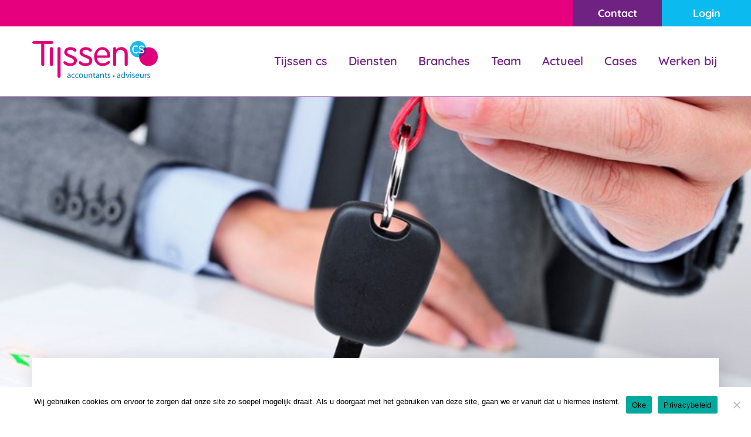

--- FILE ---
content_type: text/html; charset=UTF-8
request_url: https://tijssen-cs.nl/gevolgen-einde-dienstverband-voor-leasecontract/
body_size: 14185
content:
<!DOCTYPE html>
<html lang="nl-NL" class="no-js">
<head>
	<meta charset="UTF-8">
	<meta name="viewport" content="width=device-width, initial-scale=1">
	<meta name="apple-mobile-web-app-capable" content="yes" />
	<link rel="profile" href="https://gmpg.org/xfn/11">
		<link href="https://tijssen-cs.nl/wp-content/themes/tijssen/css/bootstrap.min.css" rel="stylesheet">
	<link href="https://tijssen-cs.nl/wp-content/themes/tijssen/fonts/fonts.css" rel="stylesheet">
	<link href="https://tijssen-cs.nl/wp-content/themes/tijssen/fonts/fontawesome.min.css" rel="stylesheet">
	<link href="https://tijssen-cs.nl/wp-content/themes/tijssen/css/animate.min.css" rel="stylesheet">
	<link href="https://tijssen-cs.nl/wp-content/themes/tijssen/css/nice-select.css" rel="stylesheet">
	<link href="https://tijssen-cs.nl/wp-content/themes/tijssen/css/owl.carousel.css" rel="stylesheet">
	<link href="https://tijssen-cs.nl/wp-content/themes/tijssen/css/style.css" rel="stylesheet">
	<link href="https://tijssen-cs.nl/wp-content/themes/tijssen/css/custom.css" rel="stylesheet">
	<link href="https://tijssen-cs.nl/wp-content/themes/tijssen/css/responsive.css" rel="stylesheet">
	<!--Windows Phone Js Code Start-->
	<script type="text/javascript">
    // Copyright 2014-2015 Twitter, Inc.
    // Licensed under MIT (https://github.com/twbs/bootstrap/blob/master/LICENSE)
    if (navigator.userAgent.match(/IEMobile\/10\.0/)) {
      var msViewportStyle = document.createElement('style')
      msViewportStyle.appendChild(
        document.createTextNode(
          '@-ms-viewport{width:auto!important}'
        )
      )
      document.querySelector('head').appendChild(msViewportStyle)
    }
	</script>
	<!--End Windows Phone Js Code Start-->
	<script>(function(html){html.className = html.className.replace(/\bno-js\b/,'js')})(document.documentElement);</script>
<meta name='robots' content='index, follow, max-image-preview:large, max-snippet:-1, max-video-preview:-1' />

	<!-- This site is optimized with the Yoast SEO plugin v26.6 - https://yoast.com/wordpress/plugins/seo/ -->
	<title>Gevolgen einde dienstverband voor leasecontract - Tijssen</title>
	<link rel="canonical" href="https://tijssen-cs.nl/gevolgen-einde-dienstverband-voor-leasecontract/" />
	<meta property="og:locale" content="nl_NL" />
	<meta property="og:type" content="article" />
	<meta property="og:title" content="Gevolgen einde dienstverband voor leasecontract - Tijssen" />
	<meta property="og:description" content="Werkgevers, die aan werknemers een auto ter beschikking stellen, hanteren vaak gebruikersovereenkomsten" />
	<meta property="og:url" content="https://tijssen-cs.nl/gevolgen-einde-dienstverband-voor-leasecontract/" />
	<meta property="og:site_name" content="Tijssen" />
	<meta property="article:published_time" content="2017-12-07T04:00:00+00:00" />
	<meta property="og:image" content="https://tijssen-cs.nl/wp-content/uploads/2017/12/2017-06-16-931744.jpg" />
	<meta property="og:image:width" content="800" />
	<meta property="og:image:height" content="531" />
	<meta property="og:image:type" content="image/jpeg" />
	<meta name="author" content="edwin@decreatieveafdeling.nl" />
	<meta name="twitter:card" content="summary_large_image" />
	<meta name="twitter:label1" content="Geschreven door" />
	<meta name="twitter:data1" content="edwin@decreatieveafdeling.nl" />
	<meta name="twitter:label2" content="Geschatte leestijd" />
	<meta name="twitter:data2" content="2 minuten" />
	<script type="application/ld+json" class="yoast-schema-graph">{"@context":"https://schema.org","@graph":[{"@type":"WebPage","@id":"https://tijssen-cs.nl/gevolgen-einde-dienstverband-voor-leasecontract/","url":"https://tijssen-cs.nl/gevolgen-einde-dienstverband-voor-leasecontract/","name":"Gevolgen einde dienstverband voor leasecontract - Tijssen","isPartOf":{"@id":"https://tijssen-cs.nl/#website"},"primaryImageOfPage":{"@id":"https://tijssen-cs.nl/gevolgen-einde-dienstverband-voor-leasecontract/#primaryimage"},"image":{"@id":"https://tijssen-cs.nl/gevolgen-einde-dienstverband-voor-leasecontract/#primaryimage"},"thumbnailUrl":"https://tijssen-cs.nl/wp-content/uploads/2017/12/2017-06-16-931744.jpg","datePublished":"2017-12-07T04:00:00+00:00","author":{"@id":"https://tijssen-cs.nl/#/schema/person/48f4a08d316e376656c09a1ae16bd9da"},"breadcrumb":{"@id":"https://tijssen-cs.nl/gevolgen-einde-dienstverband-voor-leasecontract/#breadcrumb"},"inLanguage":"nl-NL","potentialAction":[{"@type":"ReadAction","target":["https://tijssen-cs.nl/gevolgen-einde-dienstverband-voor-leasecontract/"]}]},{"@type":"ImageObject","inLanguage":"nl-NL","@id":"https://tijssen-cs.nl/gevolgen-einde-dienstverband-voor-leasecontract/#primaryimage","url":"https://tijssen-cs.nl/wp-content/uploads/2017/12/2017-06-16-931744.jpg","contentUrl":"https://tijssen-cs.nl/wp-content/uploads/2017/12/2017-06-16-931744.jpg","width":800,"height":531},{"@type":"BreadcrumbList","@id":"https://tijssen-cs.nl/gevolgen-einde-dienstverband-voor-leasecontract/#breadcrumb","itemListElement":[{"@type":"ListItem","position":1,"name":"Home","item":"https://tijssen-cs.nl/"},{"@type":"ListItem","position":2,"name":"Gevolgen einde dienstverband voor leasecontract"}]},{"@type":"WebSite","@id":"https://tijssen-cs.nl/#website","url":"https://tijssen-cs.nl/","name":"Tijssen","description":"De accountant en belastingadviseur voor Nijmegen en omgeving","potentialAction":[{"@type":"SearchAction","target":{"@type":"EntryPoint","urlTemplate":"https://tijssen-cs.nl/?s={search_term_string}"},"query-input":{"@type":"PropertyValueSpecification","valueRequired":true,"valueName":"search_term_string"}}],"inLanguage":"nl-NL"},{"@type":"Person","@id":"https://tijssen-cs.nl/#/schema/person/48f4a08d316e376656c09a1ae16bd9da","name":"edwin@decreatieveafdeling.nl","image":{"@type":"ImageObject","inLanguage":"nl-NL","@id":"https://tijssen-cs.nl/#/schema/person/image/","url":"https://secure.gravatar.com/avatar/d3eca4ab9bf0fd3614f552005372cb2f840007915c8790624d5866fd453a727f?s=96&d=mm&r=g","contentUrl":"https://secure.gravatar.com/avatar/d3eca4ab9bf0fd3614f552005372cb2f840007915c8790624d5866fd453a727f?s=96&d=mm&r=g","caption":"edwin@decreatieveafdeling.nl"},"url":"https://tijssen-cs.nl/author/edwindecreatieveafdeling-nl/"}]}</script>
	<!-- / Yoast SEO plugin. -->


<script type='application/javascript'  id='pys-version-script'>console.log('PixelYourSite Free version 11.1.5.1');</script>
<link rel='dns-prefetch' href='//fonts.googleapis.com' />
<link href='https://fonts.gstatic.com' crossorigin rel='preconnect' />
<link rel="alternate" type="application/rss+xml" title="Tijssen &raquo; feed" href="https://tijssen-cs.nl/feed/" />
<link rel="alternate" type="application/rss+xml" title="Tijssen &raquo; reacties feed" href="https://tijssen-cs.nl/comments/feed/" />
<link rel="alternate" title="oEmbed (JSON)" type="application/json+oembed" href="https://tijssen-cs.nl/wp-json/oembed/1.0/embed?url=https%3A%2F%2Ftijssen-cs.nl%2Fgevolgen-einde-dienstverband-voor-leasecontract%2F" />
<link rel="alternate" title="oEmbed (XML)" type="text/xml+oembed" href="https://tijssen-cs.nl/wp-json/oembed/1.0/embed?url=https%3A%2F%2Ftijssen-cs.nl%2Fgevolgen-einde-dienstverband-voor-leasecontract%2F&#038;format=xml" />
<style id='wp-img-auto-sizes-contain-inline-css'>
img:is([sizes=auto i],[sizes^="auto," i]){contain-intrinsic-size:3000px 1500px}
/*# sourceURL=wp-img-auto-sizes-contain-inline-css */
</style>
<style id='wp-emoji-styles-inline-css'>

	img.wp-smiley, img.emoji {
		display: inline !important;
		border: none !important;
		box-shadow: none !important;
		height: 1em !important;
		width: 1em !important;
		margin: 0 0.07em !important;
		vertical-align: -0.1em !important;
		background: none !important;
		padding: 0 !important;
	}
/*# sourceURL=wp-emoji-styles-inline-css */
</style>
<style id='wp-block-library-inline-css'>
:root{--wp-block-synced-color:#7a00df;--wp-block-synced-color--rgb:122,0,223;--wp-bound-block-color:var(--wp-block-synced-color);--wp-editor-canvas-background:#ddd;--wp-admin-theme-color:#007cba;--wp-admin-theme-color--rgb:0,124,186;--wp-admin-theme-color-darker-10:#006ba1;--wp-admin-theme-color-darker-10--rgb:0,107,160.5;--wp-admin-theme-color-darker-20:#005a87;--wp-admin-theme-color-darker-20--rgb:0,90,135;--wp-admin-border-width-focus:2px}@media (min-resolution:192dpi){:root{--wp-admin-border-width-focus:1.5px}}.wp-element-button{cursor:pointer}:root .has-very-light-gray-background-color{background-color:#eee}:root .has-very-dark-gray-background-color{background-color:#313131}:root .has-very-light-gray-color{color:#eee}:root .has-very-dark-gray-color{color:#313131}:root .has-vivid-green-cyan-to-vivid-cyan-blue-gradient-background{background:linear-gradient(135deg,#00d084,#0693e3)}:root .has-purple-crush-gradient-background{background:linear-gradient(135deg,#34e2e4,#4721fb 50%,#ab1dfe)}:root .has-hazy-dawn-gradient-background{background:linear-gradient(135deg,#faaca8,#dad0ec)}:root .has-subdued-olive-gradient-background{background:linear-gradient(135deg,#fafae1,#67a671)}:root .has-atomic-cream-gradient-background{background:linear-gradient(135deg,#fdd79a,#004a59)}:root .has-nightshade-gradient-background{background:linear-gradient(135deg,#330968,#31cdcf)}:root .has-midnight-gradient-background{background:linear-gradient(135deg,#020381,#2874fc)}:root{--wp--preset--font-size--normal:16px;--wp--preset--font-size--huge:42px}.has-regular-font-size{font-size:1em}.has-larger-font-size{font-size:2.625em}.has-normal-font-size{font-size:var(--wp--preset--font-size--normal)}.has-huge-font-size{font-size:var(--wp--preset--font-size--huge)}.has-text-align-center{text-align:center}.has-text-align-left{text-align:left}.has-text-align-right{text-align:right}.has-fit-text{white-space:nowrap!important}#end-resizable-editor-section{display:none}.aligncenter{clear:both}.items-justified-left{justify-content:flex-start}.items-justified-center{justify-content:center}.items-justified-right{justify-content:flex-end}.items-justified-space-between{justify-content:space-between}.screen-reader-text{border:0;clip-path:inset(50%);height:1px;margin:-1px;overflow:hidden;padding:0;position:absolute;width:1px;word-wrap:normal!important}.screen-reader-text:focus{background-color:#ddd;clip-path:none;color:#444;display:block;font-size:1em;height:auto;left:5px;line-height:normal;padding:15px 23px 14px;text-decoration:none;top:5px;width:auto;z-index:100000}html :where(.has-border-color){border-style:solid}html :where([style*=border-top-color]){border-top-style:solid}html :where([style*=border-right-color]){border-right-style:solid}html :where([style*=border-bottom-color]){border-bottom-style:solid}html :where([style*=border-left-color]){border-left-style:solid}html :where([style*=border-width]){border-style:solid}html :where([style*=border-top-width]){border-top-style:solid}html :where([style*=border-right-width]){border-right-style:solid}html :where([style*=border-bottom-width]){border-bottom-style:solid}html :where([style*=border-left-width]){border-left-style:solid}html :where(img[class*=wp-image-]){height:auto;max-width:100%}:where(figure){margin:0 0 1em}html :where(.is-position-sticky){--wp-admin--admin-bar--position-offset:var(--wp-admin--admin-bar--height,0px)}@media screen and (max-width:600px){html :where(.is-position-sticky){--wp-admin--admin-bar--position-offset:0px}}

/*# sourceURL=wp-block-library-inline-css */
</style><style id='global-styles-inline-css'>
:root{--wp--preset--aspect-ratio--square: 1;--wp--preset--aspect-ratio--4-3: 4/3;--wp--preset--aspect-ratio--3-4: 3/4;--wp--preset--aspect-ratio--3-2: 3/2;--wp--preset--aspect-ratio--2-3: 2/3;--wp--preset--aspect-ratio--16-9: 16/9;--wp--preset--aspect-ratio--9-16: 9/16;--wp--preset--color--black: #000000;--wp--preset--color--cyan-bluish-gray: #abb8c3;--wp--preset--color--white: #fff;--wp--preset--color--pale-pink: #f78da7;--wp--preset--color--vivid-red: #cf2e2e;--wp--preset--color--luminous-vivid-orange: #ff6900;--wp--preset--color--luminous-vivid-amber: #fcb900;--wp--preset--color--light-green-cyan: #7bdcb5;--wp--preset--color--vivid-green-cyan: #00d084;--wp--preset--color--pale-cyan-blue: #8ed1fc;--wp--preset--color--vivid-cyan-blue: #0693e3;--wp--preset--color--vivid-purple: #9b51e0;--wp--preset--color--dark-gray: #1a1a1a;--wp--preset--color--medium-gray: #686868;--wp--preset--color--light-gray: #e5e5e5;--wp--preset--color--blue-gray: #4d545c;--wp--preset--color--bright-blue: #007acc;--wp--preset--color--light-blue: #9adffd;--wp--preset--color--dark-brown: #402b30;--wp--preset--color--medium-brown: #774e24;--wp--preset--color--dark-red: #640c1f;--wp--preset--color--bright-red: #ff675f;--wp--preset--color--yellow: #ffef8e;--wp--preset--gradient--vivid-cyan-blue-to-vivid-purple: linear-gradient(135deg,rgb(6,147,227) 0%,rgb(155,81,224) 100%);--wp--preset--gradient--light-green-cyan-to-vivid-green-cyan: linear-gradient(135deg,rgb(122,220,180) 0%,rgb(0,208,130) 100%);--wp--preset--gradient--luminous-vivid-amber-to-luminous-vivid-orange: linear-gradient(135deg,rgb(252,185,0) 0%,rgb(255,105,0) 100%);--wp--preset--gradient--luminous-vivid-orange-to-vivid-red: linear-gradient(135deg,rgb(255,105,0) 0%,rgb(207,46,46) 100%);--wp--preset--gradient--very-light-gray-to-cyan-bluish-gray: linear-gradient(135deg,rgb(238,238,238) 0%,rgb(169,184,195) 100%);--wp--preset--gradient--cool-to-warm-spectrum: linear-gradient(135deg,rgb(74,234,220) 0%,rgb(151,120,209) 20%,rgb(207,42,186) 40%,rgb(238,44,130) 60%,rgb(251,105,98) 80%,rgb(254,248,76) 100%);--wp--preset--gradient--blush-light-purple: linear-gradient(135deg,rgb(255,206,236) 0%,rgb(152,150,240) 100%);--wp--preset--gradient--blush-bordeaux: linear-gradient(135deg,rgb(254,205,165) 0%,rgb(254,45,45) 50%,rgb(107,0,62) 100%);--wp--preset--gradient--luminous-dusk: linear-gradient(135deg,rgb(255,203,112) 0%,rgb(199,81,192) 50%,rgb(65,88,208) 100%);--wp--preset--gradient--pale-ocean: linear-gradient(135deg,rgb(255,245,203) 0%,rgb(182,227,212) 50%,rgb(51,167,181) 100%);--wp--preset--gradient--electric-grass: linear-gradient(135deg,rgb(202,248,128) 0%,rgb(113,206,126) 100%);--wp--preset--gradient--midnight: linear-gradient(135deg,rgb(2,3,129) 0%,rgb(40,116,252) 100%);--wp--preset--font-size--small: 13px;--wp--preset--font-size--medium: 20px;--wp--preset--font-size--large: 36px;--wp--preset--font-size--x-large: 42px;--wp--preset--spacing--20: 0.44rem;--wp--preset--spacing--30: 0.67rem;--wp--preset--spacing--40: 1rem;--wp--preset--spacing--50: 1.5rem;--wp--preset--spacing--60: 2.25rem;--wp--preset--spacing--70: 3.38rem;--wp--preset--spacing--80: 5.06rem;--wp--preset--shadow--natural: 6px 6px 9px rgba(0, 0, 0, 0.2);--wp--preset--shadow--deep: 12px 12px 50px rgba(0, 0, 0, 0.4);--wp--preset--shadow--sharp: 6px 6px 0px rgba(0, 0, 0, 0.2);--wp--preset--shadow--outlined: 6px 6px 0px -3px rgb(255, 255, 255), 6px 6px rgb(0, 0, 0);--wp--preset--shadow--crisp: 6px 6px 0px rgb(0, 0, 0);}:where(.is-layout-flex){gap: 0.5em;}:where(.is-layout-grid){gap: 0.5em;}body .is-layout-flex{display: flex;}.is-layout-flex{flex-wrap: wrap;align-items: center;}.is-layout-flex > :is(*, div){margin: 0;}body .is-layout-grid{display: grid;}.is-layout-grid > :is(*, div){margin: 0;}:where(.wp-block-columns.is-layout-flex){gap: 2em;}:where(.wp-block-columns.is-layout-grid){gap: 2em;}:where(.wp-block-post-template.is-layout-flex){gap: 1.25em;}:where(.wp-block-post-template.is-layout-grid){gap: 1.25em;}.has-black-color{color: var(--wp--preset--color--black) !important;}.has-cyan-bluish-gray-color{color: var(--wp--preset--color--cyan-bluish-gray) !important;}.has-white-color{color: var(--wp--preset--color--white) !important;}.has-pale-pink-color{color: var(--wp--preset--color--pale-pink) !important;}.has-vivid-red-color{color: var(--wp--preset--color--vivid-red) !important;}.has-luminous-vivid-orange-color{color: var(--wp--preset--color--luminous-vivid-orange) !important;}.has-luminous-vivid-amber-color{color: var(--wp--preset--color--luminous-vivid-amber) !important;}.has-light-green-cyan-color{color: var(--wp--preset--color--light-green-cyan) !important;}.has-vivid-green-cyan-color{color: var(--wp--preset--color--vivid-green-cyan) !important;}.has-pale-cyan-blue-color{color: var(--wp--preset--color--pale-cyan-blue) !important;}.has-vivid-cyan-blue-color{color: var(--wp--preset--color--vivid-cyan-blue) !important;}.has-vivid-purple-color{color: var(--wp--preset--color--vivid-purple) !important;}.has-black-background-color{background-color: var(--wp--preset--color--black) !important;}.has-cyan-bluish-gray-background-color{background-color: var(--wp--preset--color--cyan-bluish-gray) !important;}.has-white-background-color{background-color: var(--wp--preset--color--white) !important;}.has-pale-pink-background-color{background-color: var(--wp--preset--color--pale-pink) !important;}.has-vivid-red-background-color{background-color: var(--wp--preset--color--vivid-red) !important;}.has-luminous-vivid-orange-background-color{background-color: var(--wp--preset--color--luminous-vivid-orange) !important;}.has-luminous-vivid-amber-background-color{background-color: var(--wp--preset--color--luminous-vivid-amber) !important;}.has-light-green-cyan-background-color{background-color: var(--wp--preset--color--light-green-cyan) !important;}.has-vivid-green-cyan-background-color{background-color: var(--wp--preset--color--vivid-green-cyan) !important;}.has-pale-cyan-blue-background-color{background-color: var(--wp--preset--color--pale-cyan-blue) !important;}.has-vivid-cyan-blue-background-color{background-color: var(--wp--preset--color--vivid-cyan-blue) !important;}.has-vivid-purple-background-color{background-color: var(--wp--preset--color--vivid-purple) !important;}.has-black-border-color{border-color: var(--wp--preset--color--black) !important;}.has-cyan-bluish-gray-border-color{border-color: var(--wp--preset--color--cyan-bluish-gray) !important;}.has-white-border-color{border-color: var(--wp--preset--color--white) !important;}.has-pale-pink-border-color{border-color: var(--wp--preset--color--pale-pink) !important;}.has-vivid-red-border-color{border-color: var(--wp--preset--color--vivid-red) !important;}.has-luminous-vivid-orange-border-color{border-color: var(--wp--preset--color--luminous-vivid-orange) !important;}.has-luminous-vivid-amber-border-color{border-color: var(--wp--preset--color--luminous-vivid-amber) !important;}.has-light-green-cyan-border-color{border-color: var(--wp--preset--color--light-green-cyan) !important;}.has-vivid-green-cyan-border-color{border-color: var(--wp--preset--color--vivid-green-cyan) !important;}.has-pale-cyan-blue-border-color{border-color: var(--wp--preset--color--pale-cyan-blue) !important;}.has-vivid-cyan-blue-border-color{border-color: var(--wp--preset--color--vivid-cyan-blue) !important;}.has-vivid-purple-border-color{border-color: var(--wp--preset--color--vivid-purple) !important;}.has-vivid-cyan-blue-to-vivid-purple-gradient-background{background: var(--wp--preset--gradient--vivid-cyan-blue-to-vivid-purple) !important;}.has-light-green-cyan-to-vivid-green-cyan-gradient-background{background: var(--wp--preset--gradient--light-green-cyan-to-vivid-green-cyan) !important;}.has-luminous-vivid-amber-to-luminous-vivid-orange-gradient-background{background: var(--wp--preset--gradient--luminous-vivid-amber-to-luminous-vivid-orange) !important;}.has-luminous-vivid-orange-to-vivid-red-gradient-background{background: var(--wp--preset--gradient--luminous-vivid-orange-to-vivid-red) !important;}.has-very-light-gray-to-cyan-bluish-gray-gradient-background{background: var(--wp--preset--gradient--very-light-gray-to-cyan-bluish-gray) !important;}.has-cool-to-warm-spectrum-gradient-background{background: var(--wp--preset--gradient--cool-to-warm-spectrum) !important;}.has-blush-light-purple-gradient-background{background: var(--wp--preset--gradient--blush-light-purple) !important;}.has-blush-bordeaux-gradient-background{background: var(--wp--preset--gradient--blush-bordeaux) !important;}.has-luminous-dusk-gradient-background{background: var(--wp--preset--gradient--luminous-dusk) !important;}.has-pale-ocean-gradient-background{background: var(--wp--preset--gradient--pale-ocean) !important;}.has-electric-grass-gradient-background{background: var(--wp--preset--gradient--electric-grass) !important;}.has-midnight-gradient-background{background: var(--wp--preset--gradient--midnight) !important;}.has-small-font-size{font-size: var(--wp--preset--font-size--small) !important;}.has-medium-font-size{font-size: var(--wp--preset--font-size--medium) !important;}.has-large-font-size{font-size: var(--wp--preset--font-size--large) !important;}.has-x-large-font-size{font-size: var(--wp--preset--font-size--x-large) !important;}
/*# sourceURL=global-styles-inline-css */
</style>

<style id='classic-theme-styles-inline-css'>
/*! This file is auto-generated */
.wp-block-button__link{color:#fff;background-color:#32373c;border-radius:9999px;box-shadow:none;text-decoration:none;padding:calc(.667em + 2px) calc(1.333em + 2px);font-size:1.125em}.wp-block-file__button{background:#32373c;color:#fff;text-decoration:none}
/*# sourceURL=/wp-includes/css/classic-themes.min.css */
</style>
<link rel='stylesheet' id='cookie-notice-front-css' href='https://tijssen-cs.nl/wp-content/plugins/cookie-notice/css/front.min.css?ver=2.5.11' media='all' />
<link rel='stylesheet' id='twentysixteen-fonts-css' href='https://fonts.googleapis.com/css?family=Merriweather%3A400%2C700%2C900%2C400italic%2C700italic%2C900italic%7CMontserrat%3A400%2C700%7CInconsolata%3A400&#038;subset=latin%2Clatin-ext&#038;display=fallback' media='all' />
<link rel='stylesheet' id='genericons-css' href='https://tijssen-cs.nl/wp-content/themes/tijssen/genericons/genericons.css?ver=3.4.1' media='all' />
<link rel='stylesheet' id='twentysixteen-style-css' href='https://tijssen-cs.nl/wp-content/themes/tijssen/style.css?ver=20190507' media='all' />
<link rel='stylesheet' id='twentysixteen-block-style-css' href='https://tijssen-cs.nl/wp-content/themes/tijssen/css/blocks.css?ver=20190102' media='all' />
<script id="cookie-notice-front-js-before">
var cnArgs = {"ajaxUrl":"https:\/\/tijssen-cs.nl\/wp-admin\/admin-ajax.php","nonce":"f9502acb19","hideEffect":"fade","position":"bottom","onScroll":false,"onScrollOffset":100,"onClick":false,"cookieName":"cookie_notice_accepted","cookieTime":2592000,"cookieTimeRejected":2592000,"globalCookie":false,"redirection":false,"cache":false,"revokeCookies":false,"revokeCookiesOpt":"automatic"};

//# sourceURL=cookie-notice-front-js-before
</script>
<script src="https://tijssen-cs.nl/wp-content/plugins/cookie-notice/js/front.min.js?ver=2.5.11" id="cookie-notice-front-js"></script>
<script id="jquery-core-js-extra">
var pysFacebookRest = {"restApiUrl":"https://tijssen-cs.nl/wp-json/pys-facebook/v1/event","debug":""};
//# sourceURL=jquery-core-js-extra
</script>
<script src="https://tijssen-cs.nl/wp-includes/js/jquery/jquery.min.js?ver=3.7.1" id="jquery-core-js"></script>
<script src="https://tijssen-cs.nl/wp-includes/js/jquery/jquery-migrate.min.js?ver=3.4.1" id="jquery-migrate-js"></script>
<script src="https://tijssen-cs.nl/wp-content/plugins/pixelyoursite/dist/scripts/jquery.bind-first-0.2.3.min.js?ver=0.2.3" id="jquery-bind-first-js"></script>
<script src="https://tijssen-cs.nl/wp-content/plugins/pixelyoursite/dist/scripts/js.cookie-2.1.3.min.js?ver=2.1.3" id="js-cookie-pys-js"></script>
<script src="https://tijssen-cs.nl/wp-content/plugins/pixelyoursite/dist/scripts/tld.min.js?ver=2.3.1" id="js-tld-js"></script>
<script id="pys-js-extra">
var pysOptions = {"staticEvents":{"facebook":{"init_event":[{"delay":0,"type":"static","ajaxFire":false,"name":"PageView","pixelIds":["1135160360514475"],"eventID":"a2538eb9-0c0b-4d54-b8fa-c5d6070f459a","params":{"post_category":"Arbeidsrecht","page_title":"Gevolgen einde dienstverband voor leasecontract","post_type":"post","post_id":1511,"plugin":"PixelYourSite","user_role":"guest","event_url":"tijssen-cs.nl/gevolgen-einde-dienstverband-voor-leasecontract/"},"e_id":"init_event","ids":[],"hasTimeWindow":false,"timeWindow":0,"woo_order":"","edd_order":""}]}},"dynamicEvents":{"automatic_event_form":{"facebook":{"delay":0,"type":"dyn","name":"Form","pixelIds":["1135160360514475"],"eventID":"33fd0b25-11ef-4956-ac9f-f800ecd966ca","params":{"page_title":"Gevolgen einde dienstverband voor leasecontract","post_type":"post","post_id":1511,"plugin":"PixelYourSite","user_role":"guest","event_url":"tijssen-cs.nl/gevolgen-einde-dienstverband-voor-leasecontract/"},"e_id":"automatic_event_form","ids":[],"hasTimeWindow":false,"timeWindow":0,"woo_order":"","edd_order":""}},"automatic_event_download":{"facebook":{"delay":0,"type":"dyn","name":"Download","extensions":["","doc","exe","js","pdf","ppt","tgz","zip","xls"],"pixelIds":["1135160360514475"],"eventID":"9ad9bec4-f30c-425a-98a9-8dda92027b9a","params":{"page_title":"Gevolgen einde dienstverband voor leasecontract","post_type":"post","post_id":1511,"plugin":"PixelYourSite","user_role":"guest","event_url":"tijssen-cs.nl/gevolgen-einde-dienstverband-voor-leasecontract/"},"e_id":"automatic_event_download","ids":[],"hasTimeWindow":false,"timeWindow":0,"woo_order":"","edd_order":""}},"automatic_event_comment":{"facebook":{"delay":0,"type":"dyn","name":"Comment","pixelIds":["1135160360514475"],"eventID":"9956518c-019e-45c8-84ff-99b397e667bf","params":{"page_title":"Gevolgen einde dienstverband voor leasecontract","post_type":"post","post_id":1511,"plugin":"PixelYourSite","user_role":"guest","event_url":"tijssen-cs.nl/gevolgen-einde-dienstverband-voor-leasecontract/"},"e_id":"automatic_event_comment","ids":[],"hasTimeWindow":false,"timeWindow":0,"woo_order":"","edd_order":""}},"automatic_event_scroll":{"facebook":{"delay":0,"type":"dyn","name":"PageScroll","scroll_percent":30,"pixelIds":["1135160360514475"],"eventID":"ef750d0e-eec4-431d-b211-acf03300fac7","params":{"page_title":"Gevolgen einde dienstverband voor leasecontract","post_type":"post","post_id":1511,"plugin":"PixelYourSite","user_role":"guest","event_url":"tijssen-cs.nl/gevolgen-einde-dienstverband-voor-leasecontract/"},"e_id":"automatic_event_scroll","ids":[],"hasTimeWindow":false,"timeWindow":0,"woo_order":"","edd_order":""}},"automatic_event_time_on_page":{"facebook":{"delay":0,"type":"dyn","name":"TimeOnPage","time_on_page":30,"pixelIds":["1135160360514475"],"eventID":"5e4700d0-7775-4767-9ee6-b8100ae5931f","params":{"page_title":"Gevolgen einde dienstverband voor leasecontract","post_type":"post","post_id":1511,"plugin":"PixelYourSite","user_role":"guest","event_url":"tijssen-cs.nl/gevolgen-einde-dienstverband-voor-leasecontract/"},"e_id":"automatic_event_time_on_page","ids":[],"hasTimeWindow":false,"timeWindow":0,"woo_order":"","edd_order":""}}},"triggerEvents":[],"triggerEventTypes":[],"facebook":{"pixelIds":["1135160360514475"],"advancedMatching":[],"advancedMatchingEnabled":true,"removeMetadata":false,"wooVariableAsSimple":false,"serverApiEnabled":true,"wooCRSendFromServer":false,"send_external_id":null,"enabled_medical":false,"do_not_track_medical_param":["event_url","post_title","page_title","landing_page","content_name","categories","category_name","tags"],"meta_ldu":false},"debug":"","siteUrl":"https://tijssen-cs.nl","ajaxUrl":"https://tijssen-cs.nl/wp-admin/admin-ajax.php","ajax_event":"5fe6d7d492","enable_remove_download_url_param":"1","cookie_duration":"7","last_visit_duration":"60","enable_success_send_form":"","ajaxForServerEvent":"1","ajaxForServerStaticEvent":"1","useSendBeacon":"1","send_external_id":"1","external_id_expire":"180","track_cookie_for_subdomains":"1","google_consent_mode":"1","gdpr":{"ajax_enabled":false,"all_disabled_by_api":false,"facebook_disabled_by_api":false,"analytics_disabled_by_api":false,"google_ads_disabled_by_api":false,"pinterest_disabled_by_api":false,"bing_disabled_by_api":false,"reddit_disabled_by_api":false,"externalID_disabled_by_api":false,"facebook_prior_consent_enabled":true,"analytics_prior_consent_enabled":true,"google_ads_prior_consent_enabled":null,"pinterest_prior_consent_enabled":true,"bing_prior_consent_enabled":true,"cookiebot_integration_enabled":false,"cookiebot_facebook_consent_category":"marketing","cookiebot_analytics_consent_category":"statistics","cookiebot_tiktok_consent_category":"marketing","cookiebot_google_ads_consent_category":"marketing","cookiebot_pinterest_consent_category":"marketing","cookiebot_bing_consent_category":"marketing","consent_magic_integration_enabled":false,"real_cookie_banner_integration_enabled":false,"cookie_notice_integration_enabled":false,"cookie_law_info_integration_enabled":false,"analytics_storage":{"enabled":true,"value":"granted","filter":false},"ad_storage":{"enabled":true,"value":"granted","filter":false},"ad_user_data":{"enabled":true,"value":"granted","filter":false},"ad_personalization":{"enabled":true,"value":"granted","filter":false}},"cookie":{"disabled_all_cookie":false,"disabled_start_session_cookie":false,"disabled_advanced_form_data_cookie":false,"disabled_landing_page_cookie":false,"disabled_first_visit_cookie":false,"disabled_trafficsource_cookie":false,"disabled_utmTerms_cookie":false,"disabled_utmId_cookie":false},"tracking_analytics":{"TrafficSource":"direct","TrafficLanding":"undefined","TrafficUtms":[],"TrafficUtmsId":[]},"GATags":{"ga_datalayer_type":"default","ga_datalayer_name":"dataLayerPYS"},"woo":{"enabled":false},"edd":{"enabled":false},"cache_bypass":"1767431481"};
//# sourceURL=pys-js-extra
</script>
<script src="https://tijssen-cs.nl/wp-content/plugins/pixelyoursite/dist/scripts/public.js?ver=11.1.5.1" id="pys-js"></script>
<link rel="https://api.w.org/" href="https://tijssen-cs.nl/wp-json/" /><link rel="alternate" title="JSON" type="application/json" href="https://tijssen-cs.nl/wp-json/wp/v2/posts/1511" /><link rel="EditURI" type="application/rsd+xml" title="RSD" href="https://tijssen-cs.nl/xmlrpc.php?rsd" />
<meta name="generator" content="WordPress 6.9" />
<link rel='shortlink' href='https://tijssen-cs.nl/?p=1511' />
<meta name="facebook-domain-verification" content="q1k23qeaiph7t5trmcwy780n0xt9n9" /><style>.recentcomments a{display:inline !important;padding:0 !important;margin:0 !important;}</style><link rel="icon" href="https://tijssen-cs.nl/wp-content/uploads/2020/04/cropped-favicon-32x32.png" sizes="32x32" />
<link rel="icon" href="https://tijssen-cs.nl/wp-content/uploads/2020/04/cropped-favicon-192x192.png" sizes="192x192" />
<link rel="apple-touch-icon" href="https://tijssen-cs.nl/wp-content/uploads/2020/04/cropped-favicon-180x180.png" />
<meta name="msapplication-TileImage" content="https://tijssen-cs.nl/wp-content/uploads/2020/04/cropped-favicon-270x270.png" />
		<style id="wp-custom-css">
			@media (min-width: 1600px) {
.caption_wrap h3 {
font-size: 40px;
line-height: 50px;
}
}

@media (max-width: 767px) {
.diensten-content .text > img:not(.left), .diensten-content .text > img.left {
	height: auto;
}
}

.videobox .image:after {
opacity: 0;
}

.diensten-banner .bann_caption h5 {
color: #702283;
}

#cookie-notice .cn-button {
background-color: #e6007e;
}

#contain_wapper > div > div.samenspel_sec > div > div > div.videobox.flxfix > div > div {
	display:none;
}

.video_section {
    padding: 80px 0 70px 0;
}

.video_section h2 {
	text-align: center;
			margin-bottom: 70px;
	margin-left: auto;
	margin-right: auto;
}		</style>
		</head>

<body data-rsssl=1 class="wp-singular post-template-default single single-post postid-1511 single-format-standard wp-embed-responsive wp-theme-tijssen enteringpage cookies-not-set group-blog">
<div class="main_wapper">
	<!--Main Header-->
    <header id="header">
		<div class="topbar">
			<ul>
				<li class="contact">
										<a href="javascript:void(0)">Contact</a>
										<ul class="sub-menu">
												<li><a href="tel:(024) 356 02 17"><i><img src="https://tijssen-cs.nl/wp-content/uploads/2020/04/mobile.png" alt=""></i>T(024) 356 02 17</a></li>
						
												<li><a href="mailto:secretariaat@tijssen-cs.nl"><i><img src="https://tijssen-cs.nl/wp-content/uploads/2020/04/mail.png" alt=""></i>secretariaat@tijssen-cs.nl</a></li>
												
												<li><a href="https://goo.gl/maps/gn9johUptDm2pNfZ7"><i><img src="https://tijssen-cs.nl/wp-content/uploads/2020/04/location-5.png" alt=""></i>De Horst 10, 6581 TE Malden,<br>Postbus 71, 6580 AB Malden</a></li>
											</ul>
				</li>
				<li class="login">
										<a href="javascript:void(0)">Login</a>
					
					<ul class="sub-menu ">
												<li><a href="https://relatie.tijssen-cs.nl" target="_blank"><i><img src="https://tijssen-cs.nl/wp-content/uploads/2019/12/play-icon.svg" alt=""></i>Klantportaal Tijssen cs</a></li>
																		<li><a href="https://start.boekhoudgemak.nl/" target="_blank"><i><img src="https://tijssen-cs.nl/wp-content/uploads/2019/12/play-icon.svg" alt=""></i>Online boekhouden</a></li>
															<li><a href="https://tijssencs.nmbrs.nl/" target="_blank"><i><img src="https://tijssen-cs.nl/wp-content/uploads/2019/12/play-icon.svg" alt=""></i>Nmbrs salarisadministratie</a></li>
																					<li><a href="https://salaris.tijssen-cs.nl/" target="_blank"><i><img src="https://tijssen-cs.nl/wp-content/uploads/2019/12/play-icon.svg" alt=""></i>Kennisbank salarisadministratie</a></li>
											</ul>				
				</li>
			</ul>
		</div>
    	<div class="header_wapper flxrow">
			<div class="container">
				<div class="header_outer flxrow">
								<div class="logo flxfix"><a href="https://tijssen-cs.nl"><img src="https://tijssen-cs.nl/wp-content/uploads/2019/12/logo.svg" alt=""></a></div>
								<div class="nav_wrap">
					<nav class="navigation_main">						
					<ul id="menu-header-main-menu" class=""><li id="menu-item-485" class="menu-item menu-item-type-post_type menu-item-object-page menu-item-home menu-item-485"><a href="https://tijssen-cs.nl/">Tijssen cs</a></li>
<li id="menu-item-79" class="menu-item menu-item-type-post_type menu-item-object-page menu-item-has-children menu-item-79"><a href="https://tijssen-cs.nl/diensten/">Diensten</a>
<ul class="sub-menu">
	<li id="menu-item-405" class="menu-item menu-item-type-post_type menu-item-object-service menu-item-405"><a href="https://tijssen-cs.nl/service/accountancy/">Accountancy</a></li>
	<li id="menu-item-406" class="menu-item menu-item-type-post_type menu-item-object-service menu-item-406"><a href="https://tijssen-cs.nl/service/administratie/">Administratie</a></li>
	<li id="menu-item-407" class="menu-item menu-item-type-post_type menu-item-object-service menu-item-407"><a href="https://tijssen-cs.nl/service/corporate-finance/">Corporate finance</a></li>
	<li id="menu-item-408" class="menu-item menu-item-type-post_type menu-item-object-service menu-item-408"><a href="https://tijssen-cs.nl/service/belastingadvies/">Belastingadvies</a></li>
	<li id="menu-item-409" class="menu-item menu-item-type-post_type menu-item-object-service menu-item-409"><a href="https://tijssen-cs.nl/service/organisatieadvies/">Organisatieadvies</a></li>
	<li id="menu-item-410" class="menu-item menu-item-type-post_type menu-item-object-service menu-item-410"><a href="https://tijssen-cs.nl/service/startend-ondernemer/">Startend ondernemer</a></li>
</ul>
</li>
<li id="menu-item-78" class="menu-item menu-item-type-post_type menu-item-object-page menu-item-has-children menu-item-78"><a href="https://tijssen-cs.nl/branches/">Branches</a>
<ul class="sub-menu">
	<li id="menu-item-465" class="menu-item menu-item-type-post_type menu-item-object-page menu-item-465"><a href="https://tijssen-cs.nl/startend-andernemer/">Startend ondernemer</a></li>
	<li id="menu-item-91" class="menu-item menu-item-type-post_type menu-item-object-page menu-item-91"><a href="https://tijssen-cs.nl/mkb/">MKB</a></li>
	<li id="menu-item-90" class="menu-item menu-item-type-post_type menu-item-object-page menu-item-90"><a href="https://tijssen-cs.nl/zorg/">Zorg</a></li>
	<li id="menu-item-89" class="menu-item menu-item-type-post_type menu-item-object-page menu-item-89"><a href="https://tijssen-cs.nl/particulier/">Particulier</a></li>
</ul>
</li>
<li id="menu-item-77" class="menu-item menu-item-type-post_type menu-item-object-page menu-item-77"><a href="https://tijssen-cs.nl/team/">Team</a></li>
<li id="menu-item-493" class="menu-item menu-item-type-post_type menu-item-object-page menu-item-has-children menu-item-493"><a href="https://tijssen-cs.nl/nieuwsoverzicht/">Actueel</a>
<ul class="sub-menu">
	<li id="menu-item-2315" class="menu-item menu-item-type-custom menu-item-object-custom menu-item-2315"><a href="https://tijssen-cs.nl/nieuwsoverzicht/#nieuws">Nieuws</a></li>
	<li id="menu-item-2316" class="menu-item menu-item-type-custom menu-item-object-custom menu-item-2316"><a href="https://tijssen-cs.nl/nieuwsoverzicht/#publicaties">Publicaties</a></li>
</ul>
</li>
<li id="menu-item-75" class="menu-item menu-item-type-post_type menu-item-object-page menu-item-75"><a href="https://tijssen-cs.nl/cases/">Cases</a></li>
<li id="menu-item-74" class="menu-item menu-item-type-post_type menu-item-object-page menu-item-74"><a href="https://tijssen-cs.nl/werken-bij/">Werken bij</a></li>
</ul>   
					</nav>
				</div>
				<div class="ham_menubtn">
					<a href="javascript:void(0)">
						<span></span>
						<span></span>
						<span></span>
					</a>
				</div>
				</div>			
			</div>			
      	</div>
    </header>     
    <!--End Main Header-->    <!--Main Banner-->
	    <div class="banner_wapper">
        <div class="inner-banner" style="background-image:url(https://tijssen-cs.nl/wp-content/uploads/2017/12/2017-06-16-931744.jpg);">
		</div>
    </div>
	    <!--End Main Banner-->
    
    <!--Main Contain-->
    <section class="contain_wapper" id="contain_wapper">
        <!-- Homepage Wrapper Start-->
    	<div class="inner_wapper">
			<div class="actueel_single_page">
				<div class="single-content">
					<div class="container">
						<div class="single-content-outer">
							<div class="row justify-content-center">
								<div class="col-lg-10">
									<div class="text">
										<h2>Gevolgen einde dienstverband voor leasecontract</h2>
										<p>07 december 2017</p>
										<p><P>Werkgevers, die aan werknemers een auto ter beschikking stellen, hanteren vaak gebruikersovereenkomsten waarin de rechten en verplichtingen worden vastgelegd van de werknemer. Het is niet ongebruikelijk om in een dergelijke overeenkomst een regeling op te nemen voor het geval de werknemer uit dienst gaat terwijl het leasecontract van de auto nog loopt. Met name wanneer de werknemer invloed heeft op de keuze van de auto of wanneer op verzoek van de werknemer een duurdere auto wordt gekozen zal de werkgever het risico van voortijdig vertrek willen afdekken. Zo&#8217;n regeling kan inhouden dat&nbsp;de nieuwe werkgever het contract overneemt&nbsp;of dat de werknemer een vergoeding betaalt wegens voortijdige beëindiging van het leasecontract. Niet in alle gevallen sorteert die regeling het door de werkgever gewenste effect.</P><br />
<P>Zo kende de bedrijfsautoregeling van een werkgever&nbsp;bij het einde van het dienstverband op initiatief van de werknemer tijdens de looptijd van een leasecontract drie mogelijkheden. De werknemer kon&nbsp;de auto meenemen naar zijn nieuwe werkgever of de kosten van voortijdige beëindiging van de overeenkomst&nbsp;betalen. De derde mogelijkheid was dat de werkgever de auto aan&nbsp;een andere werknemer ter beschikking stelde. Bij de keuze voor deze laatste mogelijkheid verwacht men niet direct een betaling door de vertrekkende werknemer. Toch vorderde de werkgever&nbsp;betaling van een bedrag van een vertrokken werknemer ter compensatie van de&nbsp;te lijden schade. De schade, waarvoor&nbsp;de werkgever vergoeding claimde, lag in de lagere eigen bijdrage&nbsp;die de andere werknemer voor&nbsp;de leaseauto aan de werkgever betaalde.&nbsp;De lagere eigen bijdrage was het gevolg van een, in overleg met de ondernemingsraad van de werkgever,&nbsp;gewijzigde bedrijfsautoregeling. De vordering van de werkgever betrof het verschil tussen de met de vertrokken werknemer afgesproken eigen bijdrage en die van de andere werknemer over de resterende looptijd van het leasecontract.</P><br />
<P>De kantonrechter heeft de vordering van de werkgever afgewezen. Volgens de kantonrechter mocht de werknemer ervan uitgaan dat bij het doorschuiven van de auto naar een andere gebruiker de verplichting om een afkoopsom te betalen zou vervallen. De werknemer was niet op de hoogte van de nieuwe systematiek van bepaling van de eigen bijdrage. De bedrijfsautoregeling voorzag er niet in dat een verschil in eigen bijdrage voor rekening van een vertrekkende werknemer zou komen. De werkgever heeft zelf gekozen voor een afwijkende regeling. De gevolgen van deze keuze zijn voor rekening en risico van de werkgever, aldus de kantonrechter.</P></p>
									</div>
								</div>
							</div>
						</div>
						<div class="navigation paging-navigation">
							<ul class='page-numbers'>
																		<li><a class="prev page-numbers" href="https://tijssen-cs.nl/fictieve-erfrechtelijke-verkrijgingen/">&larr;</a></li>
									
																			<li><div class="btn-box"><a href="https://tijssen-cs.nl/nieuwsoverzicht/">terug naar nieuwsoverzicht</a></div></li>
									
																			<li><a class="next page-numbers" href="https://tijssen-cs.nl/wetsvoorstel-uitfasering-aftrek-geen-of-geringe-eigenwoningschuld-aangenomen/">&rarr;</a></li>
									
																</ul>						
						</div>						
					</div>
				</div>
				<div class="ook_sec">
					<div class="container">
						<div class="ook-row flxrow">
							<div class="ook-image flxfix">
								<div class="image" style="background-image:url(https://tijssen-cs.nl/wp-content/uploads/2019/12/ook-img2.jpg);"></div>
							</div>
							<div class="text flxfix">
								<h2>Altijd op de hoogte blijven?</h2>
<p>Enthousiast geworden van ons verhaal, en ben je benieuwd naar meer? Neem contact met ons op en kom een keer langs voor een gesprek.</p>
								<div class="btn-box btn-large"><a href="https://tijssen-cs.nl/contact/" class="white">neem contact op</a></div>
							</div>
						</div>
					</div>
				</div>				
			</div>
        </div>
        <!-- Homepage Wrapper Start-->
    </section>
    <!--End Main Contain-->
 
    <!--Main Footer-->
    <footer class="footer">
        <div class="container">
			<div class="footer-row flxrow">
				<div class="footerbox ftbox1 flxfix">
										<div class="phone-no">
												<p><a href="tel:(024) 356 02 17">T (024) 356 02 17</a></p>
																		<p><a href="mailto:secretariaat@tijssen-cs.nl">E secretariaat@tijssen-cs.nl</a></p>
											</div>
					
										<address>De Horst 10, <br>6581 TE Malden <br>Postbus 71, <br>6580 AB Malden <br>BTW NL8633.29.081.B.01 <br>KvK 84715189</address>
					
										<div class="social">
																				<a href="https://www.linkedin.com/company/tijssen-cs-accountants-&amp;-belastingadviseurs/" target="_blank"><img src="https://tijssen-cs.nl/wp-content/uploads/2019/12/in-icon.svg" alt=""></a>						
																											<a href="https://www.facebook.com/Tijssencs/" target="_blank"><img src="https://tijssen-cs.nl/wp-content/uploads/2019/12/fb-icon.svg" alt=""></a>						
																											<a href="https://twitter.com/Tijssen_cs" target="_blank"><img src="https://tijssen-cs.nl/wp-content/uploads/2019/12/tw-icon.svg" alt=""></a>						
																		</div>
					
				</div>
				<div class="footerbox ftbox2 flxfix">
										<div class="footer-text">Tijssen cs voldoet aan de kwaliteitseisen van de belastingdienst om deel te nemen aan <strong><a href="https://tijssen-cs.nl/wp-content/uploads/2022/02/flyer-HT-2022.pdf" target="_blank" style="color: #fff;">Horizontaal Toezicht</a></strong></div>
					
					<div class="footer-menu">						
						<ul id="menu-footer-menu1" class=""><li id="menu-item-3941" class="menu-item menu-item-type-custom menu-item-object-custom menu-item-3941"><a href="https://etl-global.com">Member of ETL Global</a></li>
<li id="menu-item-129" class="menu-item menu-item-type-custom menu-item-object-custom menu-item-129"><a target="_blank" href="https://tijssen-cs.nl/wp-content/uploads/2020/09/procedure-klachtbehandeling-Tijssen-cs-Accountants-en-adviseurs.pdf">Procedure klachtenregeling</a></li>
<li id="menu-item-5527" class="menu-item menu-item-type-custom menu-item-object-custom menu-item-5527"><a href="https://tijssen-cs.nl/wp-content/uploads/2025/04/Klokkenluidersregeling-Tijssen-CS-Accountants-en-Adviseurs-BV-2025.1-1.pdf">Klokkenluidersregeling</a></li>
<li id="menu-item-2240" class="menu-item menu-item-type-custom menu-item-object-custom menu-item-2240"><a target="_blank" href="https://tijssen-cs.nl/wp-content/uploads/2021/07/Privacy-verklaring-Tijssen-cs-Accountants-en-Adviseurs-Tijssen-cs-Accountants-en-Adviseurs-2021.1.pdf">Privacyverklaring</a></li>
<li id="menu-item-2707" class="menu-item menu-item-type-custom menu-item-object-custom menu-item-2707"><a href="https://tijssen-cs.nl/wp-content/uploads/2022/11/SRA-Algemene-Voorwaarden-okt.-2022.pdf">Algemene Voorwaarden</a></li>
</ul>					</div>
				</div>
				<div class="footerbox ftbox3 flxfix">
					<div class="footer-menu">
						<ul id="menu-footer-menu2" class=""><li id="menu-item-132" class="menu-item menu-item-type-post_type menu-item-object-page menu-item-home menu-item-132"><a href="https://tijssen-cs.nl/">Home</a></li>
<li id="menu-item-133" class="menu-item menu-item-type-custom menu-item-object-custom menu-item-133"><a target="_blank" href="https://portaal.hrensalarisgemak.nl/25001018">Klantenmodule</a></li>
<li id="menu-item-134" class="menu-item menu-item-type-custom menu-item-object-custom menu-item-134"><a target="_blank" href="https://online.multivers.nl/Home.aspx">Online boekhouden</a></li>
<li id="menu-item-2701" class="menu-item menu-item-type-custom menu-item-object-custom menu-item-2701"><a href="https://tijssen-cs.nl/machtigingen">Machtigingen</a></li>
</ul>					</div>

										<div class="footer-logo">
																					<a href="https://www.nba.nl/" target="_blank"><img src="https://tijssen-cs.nl/wp-content/uploads/2019/12/NBA.png" alt=""></a>
																												<a href="https://www.rb.nl/" target="_blank"><img src="https://tijssen-cs.nl/wp-content/uploads/2019/12/register.png" alt=""></a>
																												<a href="https://www.sra.nl/" target="_blank"><img src="https://tijssen-cs.nl/wp-content/uploads/2019/12/SRA.png" alt=""></a>
																												<a href="https://www.etl-global.com" target="_blank"><img src="https://tijssen-cs.nl/wp-content/uploads/2022/11/etl8-e1668452917565.png" alt=""></a>
																		</div>
									</div>
			</div>
		</div>
    </footer>
    <!--End Main Footer-->
</div>
<script type="speculationrules">
{"prefetch":[{"source":"document","where":{"and":[{"href_matches":"/*"},{"not":{"href_matches":["/wp-*.php","/wp-admin/*","/wp-content/uploads/*","/wp-content/*","/wp-content/plugins/*","/wp-content/themes/tijssen/*","/*\\?(.+)"]}},{"not":{"selector_matches":"a[rel~=\"nofollow\"]"}},{"not":{"selector_matches":".no-prefetch, .no-prefetch a"}}]},"eagerness":"conservative"}]}
</script>
<noscript><img height="1" width="1" style="display: none;" src="https://www.facebook.com/tr?id=1135160360514475&ev=PageView&noscript=1&cd%5Bpost_category%5D=Arbeidsrecht&cd%5Bpage_title%5D=Gevolgen+einde+dienstverband+voor+leasecontract&cd%5Bpost_type%5D=post&cd%5Bpost_id%5D=1511&cd%5Bplugin%5D=PixelYourSite&cd%5Buser_role%5D=guest&cd%5Bevent_url%5D=tijssen-cs.nl%2Fgevolgen-einde-dienstverband-voor-leasecontract%2F" alt=""></noscript>
<script src="https://tijssen-cs.nl/wp-content/themes/tijssen/js/skip-link-focus-fix.js?ver=20170530" id="twentysixteen-skip-link-focus-fix-js"></script>
<script id="twentysixteen-script-js-extra">
var screenReaderText = {"expand":"Alles uitklappen","collapse":"Alles inklappen"};
//# sourceURL=twentysixteen-script-js-extra
</script>
<script src="https://tijssen-cs.nl/wp-content/themes/tijssen/js/functions.js?ver=20181217" id="twentysixteen-script-js"></script>
<script id="wp-emoji-settings" type="application/json">
{"baseUrl":"https://s.w.org/images/core/emoji/17.0.2/72x72/","ext":".png","svgUrl":"https://s.w.org/images/core/emoji/17.0.2/svg/","svgExt":".svg","source":{"concatemoji":"https://tijssen-cs.nl/wp-includes/js/wp-emoji-release.min.js?ver=6.9"}}
</script>
<script type="module">
/*! This file is auto-generated */
const a=JSON.parse(document.getElementById("wp-emoji-settings").textContent),o=(window._wpemojiSettings=a,"wpEmojiSettingsSupports"),s=["flag","emoji"];function i(e){try{var t={supportTests:e,timestamp:(new Date).valueOf()};sessionStorage.setItem(o,JSON.stringify(t))}catch(e){}}function c(e,t,n){e.clearRect(0,0,e.canvas.width,e.canvas.height),e.fillText(t,0,0);t=new Uint32Array(e.getImageData(0,0,e.canvas.width,e.canvas.height).data);e.clearRect(0,0,e.canvas.width,e.canvas.height),e.fillText(n,0,0);const a=new Uint32Array(e.getImageData(0,0,e.canvas.width,e.canvas.height).data);return t.every((e,t)=>e===a[t])}function p(e,t){e.clearRect(0,0,e.canvas.width,e.canvas.height),e.fillText(t,0,0);var n=e.getImageData(16,16,1,1);for(let e=0;e<n.data.length;e++)if(0!==n.data[e])return!1;return!0}function u(e,t,n,a){switch(t){case"flag":return n(e,"\ud83c\udff3\ufe0f\u200d\u26a7\ufe0f","\ud83c\udff3\ufe0f\u200b\u26a7\ufe0f")?!1:!n(e,"\ud83c\udde8\ud83c\uddf6","\ud83c\udde8\u200b\ud83c\uddf6")&&!n(e,"\ud83c\udff4\udb40\udc67\udb40\udc62\udb40\udc65\udb40\udc6e\udb40\udc67\udb40\udc7f","\ud83c\udff4\u200b\udb40\udc67\u200b\udb40\udc62\u200b\udb40\udc65\u200b\udb40\udc6e\u200b\udb40\udc67\u200b\udb40\udc7f");case"emoji":return!a(e,"\ud83e\u1fac8")}return!1}function f(e,t,n,a){let r;const o=(r="undefined"!=typeof WorkerGlobalScope&&self instanceof WorkerGlobalScope?new OffscreenCanvas(300,150):document.createElement("canvas")).getContext("2d",{willReadFrequently:!0}),s=(o.textBaseline="top",o.font="600 32px Arial",{});return e.forEach(e=>{s[e]=t(o,e,n,a)}),s}function r(e){var t=document.createElement("script");t.src=e,t.defer=!0,document.head.appendChild(t)}a.supports={everything:!0,everythingExceptFlag:!0},new Promise(t=>{let n=function(){try{var e=JSON.parse(sessionStorage.getItem(o));if("object"==typeof e&&"number"==typeof e.timestamp&&(new Date).valueOf()<e.timestamp+604800&&"object"==typeof e.supportTests)return e.supportTests}catch(e){}return null}();if(!n){if("undefined"!=typeof Worker&&"undefined"!=typeof OffscreenCanvas&&"undefined"!=typeof URL&&URL.createObjectURL&&"undefined"!=typeof Blob)try{var e="postMessage("+f.toString()+"("+[JSON.stringify(s),u.toString(),c.toString(),p.toString()].join(",")+"));",a=new Blob([e],{type:"text/javascript"});const r=new Worker(URL.createObjectURL(a),{name:"wpTestEmojiSupports"});return void(r.onmessage=e=>{i(n=e.data),r.terminate(),t(n)})}catch(e){}i(n=f(s,u,c,p))}t(n)}).then(e=>{for(const n in e)a.supports[n]=e[n],a.supports.everything=a.supports.everything&&a.supports[n],"flag"!==n&&(a.supports.everythingExceptFlag=a.supports.everythingExceptFlag&&a.supports[n]);var t;a.supports.everythingExceptFlag=a.supports.everythingExceptFlag&&!a.supports.flag,a.supports.everything||((t=a.source||{}).concatemoji?r(t.concatemoji):t.wpemoji&&t.twemoji&&(r(t.twemoji),r(t.wpemoji)))});
//# sourceURL=https://tijssen-cs.nl/wp-includes/js/wp-emoji-loader.min.js
</script>

		<!-- Cookie Notice plugin v2.5.11 by Hu-manity.co https://hu-manity.co/ -->
		<div id="cookie-notice" role="dialog" class="cookie-notice-hidden cookie-revoke-hidden cn-position-bottom" aria-label="Cookie Notice" style="background-color: rgba(255,255,255,1);"><div class="cookie-notice-container" style="color: #000000"><span id="cn-notice-text" class="cn-text-container">Wij gebruiken cookies om ervoor te zorgen dat onze site zo soepel mogelijk draait. Als u doorgaat met het gebruiken van deze site, gaan we er vanuit dat u hiermee instemt.</span><span id="cn-notice-buttons" class="cn-buttons-container"><button id="cn-accept-cookie" data-cookie-set="accept" class="cn-set-cookie cn-button" aria-label="Oke" style="background-color: #00a99d">Oke</button><button data-link-url="https://tijssen-cs.nl/wp-content/uploads/2020/06/Privacy-verklaring-Tijssen-cs-Accountants-en-Adviseurs-Tijssen-cs-Accountants-en-Adviseurs-2018_2.pdf" data-link-target="_blank" id="cn-more-info" class="cn-more-info cn-button" aria-label="Privacybeleid" style="background-color: #00a99d">Privacybeleid</button></span><button type="button" id="cn-close-notice" data-cookie-set="accept" class="cn-close-icon" aria-label="Nee"></button></div>
			
		</div>
		<!-- / Cookie Notice plugin --><div class="modal fade video_popup" id="Video_popup" tabindex="-1" role="dialog" aria-labelledby="exampleModalCenterTitle" aria-hidden="true">
  <div class="modal-dialog modal-dialog-centered" role="document">
    <div class="modal-content">
      <div class="modal-header">
        <button type="button" class="close" data-dismiss="modal" aria-label="Close">
          <span aria-hidden="true">&times;</span>
        </button>
      </div>
      <div class="modal-body video_blk_modal">
      	<iframe src="" frameborder="0" allow="accelerometer; autoplay; encrypted-media; gyroscope; picture-in-picture" allowfullscreen></iframe>
      </div>      
    </div>
  </div>
</div>
<!-- Default For All Pages Start -->
<!-- <script src="https://tijssen-cs.nl/wp-content/themes/tijssen/js/jquery-slim.min.js"></script> -->
<script src="https://tijssen-cs.nl/wp-content/themes/tijssen/js/fontawesome.js"></script>
<script src="https://tijssen-cs.nl/wp-content/themes/tijssen/js/bootstrap.min.js"></script>
<script src="https://tijssen-cs.nl/wp-content/themes/tijssen/js/modernizr.custom.js"></script>
<script src="https://tijssen-cs.nl/wp-content/themes/tijssen/js/browser_selector.js"></script>
<!-- Default For All Pages End -->
<script src="https://tijssen-cs.nl/wp-content/themes/tijssen/js/jquery.nice-select.js"></script>
<!-- For Owl carousel Slider Start -->
<script src="https://tijssen-cs.nl/wp-content/themes/tijssen/js/owl.carousel.js"></script>
<!-- For Owl carousel Slider End -->
<script src="https://tijssen-cs.nl/wp-content/themes/tijssen/js/script.js"></script>
<script type="text/javascript">
_linkedin_partner_id = "4632778";
window._linkedin_data_partner_ids = window._linkedin_data_partner_ids || [];
window._linkedin_data_partner_ids.push(_linkedin_partner_id);
</script><script type="text/javascript">
(function(l) {
if (!l){window.lintrk = function(a,b){window.lintrk.q.push([a,b])};
window.lintrk.q=[]}
var s = document.getElementsByTagName("script")[0];
var b = document.createElement("script");
b.type = "text/javascript";b.async = true;
b.src = "https://snap.licdn.com/li.lms-analytics/insight.min.js";
s.parentNode.insertBefore(b, s);})(window.lintrk);
</script>
<noscript>
<img height="1" width="1" style="display:none;" alt="" src="https://px.ads.linkedin.com/collect/?pid=4632778&fmt=gif" />
</noscript>
</body>
</html>
    


--- FILE ---
content_type: text/css
request_url: https://tijssen-cs.nl/wp-content/themes/tijssen/fonts/fonts.css
body_size: 247
content:
@font-face {
    font-family: 'Quicksand-Medium';
    src: url('Quicksand-Medium.woff2') format('woff2'),
        url('Quicksand-Medium.woff') format('woff');
    font-weight: normal;
    font-style: normal;
}

@font-face {
    font-family: 'Lato-Light';
    src: url('Lato-Light.woff2') format('woff2'),
        url('Lato-Light.woff') format('woff');
    font-weight: normal;
    font-style: normal;
}

@font-face {
    font-family: 'Lato-Regular';
    src: url('Lato-Regular.woff2') format('woff2'),
        url('Lato-Regular.woff') format('woff');
    font-weight: normal;
    font-style: normal;
}

@font-face {
    font-family: 'Lato-Bold';
    src: url('Lato-Bold.woff2') format('woff2'),
        url('Lato-Bold.woff') format('woff');
    font-weight: normal;
    font-style: normal;
}

@font-face {
    font-family: 'Quicksand-SemiBold';
    src: url('Quicksand-SemiBold.woff2') format('woff2'),
        url('Quicksand-SemiBold.woff') format('woff');
    font-weight: normal;
    font-style: normal;
}

@font-face {
    font-family: 'Quicksand-Bold';
    src: url('Quicksand-Bold.woff2') format('woff2'),
        url('Quicksand-Bold.woff') format('woff');
    font-weight: normal;
    font-style: normal;
}

@font-face {
    font-family: 'MyriadPro-Regular';
    src: url('MyriadPro-Regular.woff2') format('woff2'),
        url('MyriadPro-Regular.woff') format('woff');
    font-weight: normal;
    font-style: normal;
}

--- FILE ---
content_type: text/css
request_url: https://tijssen-cs.nl/wp-content/themes/tijssen/css/nice-select.css
body_size: 1284
content:
.nice-select {
  -webkit-tap-highlight-color: transparent;
  background: none;
  border: solid 2px #222222;
  clear: both;
  cursor: pointer;
  display: block;
  float: left;
  height: 62px;
  line-height: 38px;
  outline: none;
  padding:0 20px;
  position: relative;
  text-align: left !important;
  -webkit-transition: all 0.2s ease-in-out;
  transition: all 0.2s ease-in-out;
  -webkit-user-select: none;
     -moz-user-select: none;
      -ms-user-select: none;
          user-select: none;
  white-space: nowrap;
  width: 100%; }
.nice-select:hover {
    /*border-color: #dbdbdb;*/
}
.nice-select span { display:block; height:58px; line-height:58px;}
.nice-select:active, 
.nice-select.open, 
.nice-select:focus {
    border-color: #ffffff;
}
.nice-select:after {
   	content: '';
    display: block;
    height: 8px;
	width:15px;
    margin-top: -4px;
    pointer-events: none;
    position: absolute;
    right: 16px;
    top: 50%;
	background:url(../images/select_down.svg) no-repeat center center;
    /*-webkit-transform-origin: 66% 66%;
        -ms-transform-origin: 66% 66%;
            transform-origin: 66% 66%;*/
    -webkit-transform: rotate(0deg);
        -ms-transform: rotate(0deg);
            transform: rotate(0deg);
    -webkit-transition: all 0.15s ease-in-out;
    transition: all 0.15s ease-in-out;
}
.nice-select.open:after {
    -webkit-transform: rotate(-180deg);
        -ms-transform: rotate(-180deg);
            transform: rotate(-180deg); }
.nice-select.open .list {
    opacity: 1;
    pointer-events: auto;
    -webkit-transform: scale(1) translateY(0);
        -ms-transform: scale(1) translateY(0);
            transform: scale(1) translateY(0); }
.nice-select.disabled {
    border-color: #ededed;
    color: #999;
    pointer-events: none; }
.nice-select.disabled:after {
      border-color: #cccccc; }
.nice-select.wide {
    width: 100%; }
.nice-select.wide .list {
      left: 0 !important;
      right: 0 !important; }
.nice-select.right {
    float: right; }
 .nice-select.right .list {
      left: auto;
      right: 0; }
.nice-select.small {
    font-size: 12px;
    height: 36px;
    line-height: 34px; }
.nice-select.small:after {
      height: 4px;
      width: 4px; }
.nice-select.small .option {
      line-height: 34px;
      min-height: 34px; }
.nice-select .list {
    background: #fff;
    border-radius:0;
    margin-top:0;
    opacity: 0;
    overflow: hidden;
    padding: 0;
    pointer-events: none;
    position: absolute;
    top: 100%;
    left: -1px;
	right:-1px;
	-webkit-transform-origin: 50% 0;
        -ms-transform-origin: 50% 0;
            transform-origin: 50% 0;
    -webkit-transform: scale(0.75) translateY(-21px);
        -ms-transform: scale(0.75) translateY(-21px);
            transform: scale(0.75) translateY(-21px);
    -webkit-transition: all 0.2s cubic-bezier(0.5, 0, 0, 1.25), opacity 0.15s ease-out;
    transition: all 0.2s cubic-bezier(0.5, 0, 0, 1.25), opacity 0.15s ease-out;
    z-index: 9; }
.nice-select .list:hover .option:not(:hover) {
      background-color: transparent !important; }
.nice-select .option {
    cursor: pointer;
    line-height: 35px;
	padding:10px 22px;
    list-style: none;
    min-height: 40px;
    outline: none;
    text-align: left;
	font-family: 'IntegralCF-Regular';
	font-size:15px;
	border-bottom:solid 2px #010101;
	color:#010101;
	position:relative;
    -webkit-transition: all 0.2s;
    transition: all 0.2s;
}
.nice-select .option:last-child { border-bottom:none;}
.nice-select .option:hover, 
/*.nice-select .option.focus, */
.nice-select .option.selected.focus {
	color: #a3a3a3;
}
.nice-select .option:hover {
	background:rgba(0,0,0,0.05);
}
.nice-select .option:before { position:absolute; left:22px; top:50%; width:12px; height:1px; content:''; background:#a3a3a3; opacity:0;}
.nice-select .option.selected {
	padding-left:42px;
}
.nice-select .option.selected:before { opacity:1;}
.nice-select .option.selected:hover {
      background:none;
}
.nice-select .option.disabled {
      background-color: transparent;
      color: #999;
      cursor: default;
}

.no-csspointerevents .nice-select .list {
  display: none; }

.no-csspointerevents .nice-select.open .list {
  display: block; }


--- FILE ---
content_type: text/css
request_url: https://tijssen-cs.nl/wp-content/themes/tijssen/css/style.css
body_size: 6851
content:
/*===== Common Class =====*/
 
html {
	position: relative;
	min-height: 100%;
}

* {
	margin:0px;
	padding:0px;
	vertical-align:top;
}
body {
	font-family: 'Lato-Regular';
	font-size:18px;
	color:#702283;
	background:#ffffff;
	margin-top: 0;
	margin-right: 0;
	margin-bottom: 0;
	margin-left: 0;
	padding:0px;
	line-height:1;
}
.scrolldesable { overflow:hidden; }
.ipad .scrolldesable,
.iphone .scrolldesable { position: fixed; top:0; left:0; right:0; bottom:0; }
.fl { 
	float:left; 
}
.fr { 
	float:right; 
}
li, ul, ol { 
	list-style:none; 
	margin:0px;
	padding:0px;
}
a, a img {
	text-decoration:none;
	border:0;
	outline:none !important;
}
a {
	-webkit-transition: all .3s ease-in-out;
	-moz-transition: all .3s ease-in-out;
	-ms-transition: all .3s ease-in-out;
	-o-transition: all .3s ease-in-out;
	transition: all .3s ease-in-out;
}
a:hover,
a:focus {
	text-decoration:none;
	outline:none;
}
h1, h2, h3, h4, h5, h6 {
	font-style:normal;
	font-weight:normal;
	margin:0px;
	padding:0px;
}
.clear {}

.clear:before,
.clear:after {
	display: table;
	content: "";
}
.clear:after { 
	clear:both; 
}
input, textarea { 
	outline:none !important; 
}
#wrapper {
	width:100%;
}
input[type=text]::-moz-placeholder,
input[type=search]::-moz-placeholder,
.input-text::-moz-placeholder,
.input_text::-moz-placeholder {
	color: inherit;
	opacity: 1;
}

input[type=text]::-webkit-input-placeholder,
input[type=search]::-webkit-input-placeholder,
.input-text::-webkit-input-placeholder,
.input_text::-webkit-input-placeholder {
	color: inherit;
	opacity: 1;
}

input[type=text]::-ms-placeholder,
input[type=search]::-ms-placeholder,
.input-text::-ms-placeholder,
.input_text::-ms-placeholder {
	color: inherit;
	opacity: 1;
}

input[type=email]::-moz-placeholder {
	color: inherit;
	opacity: 1;
}

input[type=email]::-webkit-input-placeholder {
	color: inherit;
	opacity: 1;
}

input[type=email]::-ms-placeholder {
	color: inherit;
	opacity: 1;
}

textarea::-moz-placeholder {
	color: inherit;
	opacity: 1;
}

textarea::-webkit-input-placeholder {
	color: inherit;
	opacity: 1;
}

textarea::-ms-input-placeholder {
	color: inherit;
	opacity: 1;
}

/***** Select Dropdown Start *****/

.bootstrap-select {
	display: inline-block;
	float: none;
	width: 100%;
}

.bootstrap-select .btn,
.bootstrap-select .btn.dropdown-toggle {
	width: 100%;
	max-width: 345px;
	padding: 11px 50px 13px 15px;
	font-size: 13px;
	color: #323232;
	text-align: left;
	background: none;
	border-color: #707070;
	-webkit-box-shadow: none;
	   -moz-box-shadow: none;
		-ms-box-shadow: none;
			box-shadow: none;
}

.bootstrap-select.select-1 .btn { min-width: 250px; }

.bootstrap-select.select-2 .btn,
.bootstrap-select.select-2 .btn.dropdown-toggle {
	min-width: 205px;
	padding-left: 6px;
	color: #acacac;
}

.bootstrap-select.select-2 .sort_by { display: none; }

.bootstrap-select .sort_by { display: inline-block; }

.bootstrap-select .pull-left {
	display: inline-block;
	float: none !important;
}

.bootstrap-select .btn .caret {
	position: absolute;
	top: 0;
	right: 0;
	width: 35px;
	height: 100%;
	text-align: center;
	border-top: none;
	border-right: none;
	border-left: solid 1px transparent;
}

.bootstrap-select .btn .caret:before {
	position: absolute;
	top: 50%;
	left: 0;
	width: 100%;
	font-family:'FontAwesome';
	font-size: 18px;
	color: #323232;
	content: "\f107";
	-webkit-transform: translateY(-50%);
		-ms-transform: translateY(-50%);
			transform: translateY(-50%);
}

.bootstrap-select .dropdown-menu {
	width: 100%;
	-webkit-border-radius: 0;
	   -moz-border-radius: 0;
		-ms-border-radius: 0;
			border-radius: 0;
	-webkit-box-shadow: none;
	   -moz-box-shadow: none;
		-ms-box-shadow: none;
			box-shadow: none;
}

.bootstrap-select div.dropdown-menu {
	height: auto; 
	min-height: 136px !important;
	margin-top: 0;
	border-top: none;
	border-color: #ccc;
	overflow-y: auto !important;
}

.bootstrap-select ul.dropdown-menu {
	top: 0;
	max-height: inherit !important;
	padding: 0;
	margin: 0;
	background: none;
	border: none;
	overflow: hidden !important;
}

.bootstrap-select .dropdown-menu li { border-bottom: solid 1px #ccc; }

.bootstrap-select .dropdown-menu li:last-child { border-bottom-color: #fff; }

.bootstrap-select .dropdown-menu li.selected a,
.bootstrap-select .dropdown-menu li.selected a:focus,
.bootstrap-select .dropdown-menu li a:hover { background: #f1f1f1; }

.bootstrap-select .dropdown-menu li a:focus { background: none; }

.bootstrap-select .dropdown-menu li a i { display: none; }


/***** Select Dropdown End *****/

/*============ Default Css End ============*/



/*============ Bootstrap Class Overwriter CSS Code Start ============*/

@media (min-width: 768px) {
.container {
	width:750px;
}
}
@media (min-width: 992px) {
.container {
	width:970px;
}
}
@media (min-width: 1250px) {
.container {
	width:1200px;
	max-width:1200px;
}
}

.center-block { float:none;}


/* navbar start */

/*=========================================*/
/* Elements css Start  */
/*=========================================*/

h1,
h2,
h3,
h4,
h5,
h6 {
	margin:0; padding:0; color:#702283; 
}

h1 { font-family: 'Quicksand-Bold'; font-size:80px; line-height:98px; letter-spacing:-0.012em; }
h2 { font-family: 'Quicksand-SemiBold'; font-size:55px; line-height:75px;}
h3 { font-family: 'Quicksand-Bold'; font-size:33px; line-height:42px;  letter-spacing:-0.012em; }
h4 { font-family: 'Quicksand-Bold'; font-size:26px; line-height:40px;}
h5 { font-family: 'Lato-Bold'; font-size:22px; line-height:30px;}
h6 { font-family: 'Lato-Bold'; font-size:18px; line-height:28px;}

p { font-family: 'Lato-Regular'; font-size:18px; color:#702283; line-height:28px; margin:0; }

.flxrow {
	display: -webkit-box;
	display: -ms-flexbox;
	display: flex;
}
.flxrow .flxfix {
	-ms-flex-positive: 0;
    flex-grow: 0;
    -ms-flex-negative: 0;
    flex-shrink: 0;
    -ms-flex-preferred-size: auto;
    flex-basis: auto;
}
.flxrow .flxflexi {
	-ms-flex-positive: 1;
    flex-grow: 1;
    -ms-flex-negative: 1;
    flex-shrink: 1;
    -ms-flex-preferred-size: auto;
    flex-basis: auto;
    position: relative;
}

/*=========================================*/
/* Elements css End  */
/*=========================================*/


/*=========================================*/
/* Main Header */
/*=========================================*/
.topbar { width:100%; display:inline-block; background:#e6007e; text-align:right; position:relative; z-index:5; }
.topbar > ul { display:inline-block; font-size:0; }
.topbar > ul > li { display:inline-block; list-style:none; position:relative; }
.topbar > ul > li > a { color:#fff; font-family: 'Quicksand-Bold'; font-size:18px; color:#fff; line-height:45px; display:block; min-width:152px; padding:0 15px; text-align:center; }
.topbar > ul > li.contact > a { background:#702283; }
.topbar > ul > li.login  > a{ background:#0bbbef; }
.topbar > ul > li .sub-menu { position:absolute; top:100%; right:0; width:304px; display:none; text-align:left; background:#702283; z-index:1; opacity:0; visibility:visible; transition: all .3s ease-in-out; }
.topbar > ul > li:hover > .sub-menu { opacity:1; visibility: visible;display:block; }
.topbar > ul > li .sub-menu li { display:block; padding:11px 15px 9px; border-bottom:1px solid #9548a6; font-family: 'Quicksand-Bold'; font-size:14px; color:#fff; }
.topbar > ul > li .sub-menu li a { display:block; color:#fff; position:relative; padding-left:40px; }
.topbar > ul > li .sub-menu li span { position:relative; display:inline-block; padding-left:40px; }
.topbar > ul > li .sub-menu li i { display:inline-block; width:16px; text-align:center; position:absolute; top:-2px; left:0; }
.topbar > ul > li .sub-menu li i img { max-width:100%; }
.topbar > ul > li.login .sub-menu { background:#0bbbef; }
.topbar > ul > li.login .sub-menu li { border-bottom:1px solid #23c7fd; }
.topbar > ul > li.login .sub-menu li a { padding-left:25px; }

#header{ width: 100%;}
.header_wapper{ z-index:3; width:100%; padding:0; position:relative; height:auto; border-bottom:1px solid #b78fc1;
	display: -webkit-box;
	display: -ms-flexbox;
	display: flex;
}
.header_outer { justify-content:space-between; align-items:center; }
.logo { float:left; width:215px; margin:0; padding:25px 0 28px; }
.logo a { display:block;}
.logo img { width:100%; }

.ham_menubtn { margin:0 5px 0 0;}
.ham_menubtn a { display:block;}
.ham_menubtn a span { display:block; background:#e6007e;
    width: 40px;
    height: 6px;
    position: relative;
	border-radius:20px;
    overflow: hidden;
    -webkit-transition: transform .55s cubic-bezier(.19,1,.22,1),opacity .2s cubic-bezier(.19,1,.22,1);
    transition: transform .55s cubic-bezier(.19,1,.22,1),opacity .2s cubic-bezier(.19,1,.22,1);
    will-change: transform,opacity;
}
.ham_menubtn a span + span { margin-top:7px;}
.ham_menubtn a.active span:nth-child(2) { opacity: 0;}
.ham_menubtn a.active span:first-child {
    -webkit-transform: translate3d(0,13px,0) rotate3d(0,0,1,45deg);
    transform: translate3d(0,13px,0) rotate3d(0,0,1,45deg);
	 background:#fff;
}
.ham_menubtn a.active span:last-child {
    -webkit-transform: translate3d(0,-13px,0) rotate3d(0,0,1,-45deg);
    transform: translate3d(0,-13px,0) rotate3d(0,0,1,-45deg);
	 background:#fff;
}

.nav_wrap { padding:0; position:absolute; top:0; right:40px; height:100%;
	display: -webkit-box;
	display: -ms-flexbox;
	display: flex;
	align-items:center;
}

.navigation_main {  }
.navigation_main > ul { margin:0 ; display:block; font-size:0; }
.navigation_main > ul > li { display:inline-block; float:none; padding:0 18px; position:relative;	}
.navigation_main > ul > li > a { font-family: 'Quicksand-SemiBold'; font-size:20px; color:#702283; position:relative; line-height:56px; display: inline-block; }
.navigation_main > ul > li > a:hover,
.navigation_main > ul > li.current-menu-item a { color:#e6007e; }
.navigation_main > ul > li .sub-menu { display:block; position:absolute; top:100%;left:18px; width:269px; background:#e6007e; margin:0; opacity:0; 
visibility:hidden; transform:translateY(20px);
-webkit-transition:all .3s ease-in-out;
-moz-transition:all .3s ease-in-out;
-ms-transition:all .3s ease-in-out;
-o-transition:all .3s ease-in-out;
transition:all .3s ease-in-out;
 }
.navigation_main > ul > li:hover .sub-menu { opacity:1; visibility:visible; transform:translateY(0); }
.navigation_main > ul > li .sub-menu li { display:block; list-style:none; float:none; padding:20px 35px 22px; border-bottom:1px solid #fa36a2; }
.navigation_main > ul > li .sub-menu li a { font-family: 'Quicksand-SemiBold'; font-size:18px; color:#fff; display:block; }
.navigation_main > ul > li .icon { width:8px; height:8px; position:absolute; top:29px; right:25px; display:none; }
.navigation_main > ul > li .icon:before { content:''; width:2px; height:8px; background:#fff; display:block; margin:0 3px; opacity:1; 
-webkit-transition:all .3s ease-in-out;
-moz-transition:all .3s ease-in-out;
-ms-transition:all .3s ease-in-out;
-o-transition:all .3s ease-in-out;
transition:all .3s ease-in-out;
}
.navigation_main > ul > li .icon:after { content:''; width:100%; height:2px; background:#fff; display:block; position:absolute; top:3px; left:0; }
.navigation_main > ul > li.active .icon:before { opacity:0; }
/*=========================================*/
/* Main Banner Start */
/*=========================================*/

.banner_wapper {width:100%; position:relative; z-index:2; padding:0; display: inline-block; }
.home-banner,
.inner-banner { width:100%; height:672px; background-repeat:no-repeat; background-position:right center; background-size:cover;/*50% auto*/ position:relative; z-index:1; 	
display: -webkit-box;
display: -ms-flexbox;
display: flex;
align-items:center; }
.single-case .inner-banner { background-position: top center; }
.home-banner {background-position:right top;     background-size: auto 100%;}
.inner-banner { background-size:cover; }
/*.home-banner:before { content:''; width:100%; height:100%; display:block; position:absolute; top:0; left:0; z-index:-1;
background: -moz-linear-gradient(left, rgba(255,255,255,1) 0%, rgba(255,255,255,1) 35%, rgba(255,255,255,0) 100%);
background: -webkit-linear-gradient(left, rgba(255,255,255,1) 0%,rgba(255,255,255,1) 35%,rgba(255,255,255,0) 100%);
background: linear-gradient(to right, rgba(255,255,255,1) 0%,rgba(255,255,255,1) 35%,rgba(255,255,255,0) 100%);
filter: progid:DXImageTransform.Microsoft.gradient( startColorstr='#ffffff', endColorstr='#00ffffff',GradientType=1 );}*/

.bann_caption { width:100%; }
.bann_caption .caption_wrap { width:600px; max-width:100%; }
.bann_caption h1,
.bann_caption h3 { color:#e6007e; }
.bann_caption h3,
.bann_caption h5 { font-family: 'Quicksand-Bold';  }
.bann_caption h5 { padding:10px 0 0; }
.bann_caption .btn-box { padding:49px 0 0; }
.page-template-werken_bij_tpl .bann_caption .caption_wrap { width: 645px; }
.page-template-werken_bij_tpl .bann_caption h1 { font-size: 62px;color: #0bbbef;line-height: 1.3; }
.page-template-werken_bij_tpl .bann_caption h1 span { color: #e6007e; }
.page-template-werken_bij_tpl .bann_caption h6 { font-family: 'Quicksand-Medium';font-size: 30px;color: #000; }
.diensten-banner .bann_caption h5 {color:#e6007e;}

.page-template-branches_tpl .diensten-banner,
.single-service  .diensten-banner { border-bottom: 1px solid #b78fc1; }
/*=========================================*/
/* Main Banner End */
/*=========================================*/



/*=========================================*/
/* Main Content Start */
/*=========================================*/

.main_wapper { overflow:hidden; }
/****************************/
/* homepage start */
.home_wapper { padding:0;}

.samenspel_sec { width:100%; display:inline-block; position:relative; background:#eff8ff; }
.samenspel_wrap { -ms-flex-wrap:wrap; flex-wrap:wrap; }
.samenspel_wrap .flxfix { width:50%; }
.samenspel_wrap .text { padding:99px 85px 100px 0; }
.samenspel_wrap .text h2 { padding:0 0 57px; }
.samenspel_wrap .text .btn-box { padding:53px 0 0; }
.samenspel_wrap .videobox { position:absolute; top:0; right:0; height:100%; }
.videobox .image { width:100%; height:100%; background-repeat:no-repeat; background-position:center center; background-size:cover; position:relative; z-index:1;
display: -webkit-box;
display: -ms-flexbox;
display: flex;
align-items:center;
justify-content:center;
}
.videobox .image:after { content:''; width:100%; height:100%; display:block; position:absolute; top:0; left:0; background:#000; opacity:0.3; z-index:-1; }
.videobox .video { position:absolute; top:0; left:0; display:none; width:100%; height:100%; z-index:1; }
.videobox .video iframe { width:100%; height:100%; float:none; }

.accountant_sec { width:100%; display:inline-block; position:relative; background:#e6007e; z-index:1; }
.accountant_sec:after { content:''; width:50%; height:100%; display:block; position:absolute; top:0; left:0; background:#0bbbef; z-index:-1; }
.accountant_sec h2 { color:#fff; padding:0 0 53px; }
.accountant_sec .text { padding:149px 74px 0 0; }
.accountant_sec .btn-box { padding:53px 0 0; }
.accountant_sec .accountancy-list { padding:163px 0 116px 110px; }
.accountancy-list { -ms-flex-wrap:wrap; flex-wrap:wrap; margin:0 -40px; }
.accountancy-list .accountbox { width:50%; text-align:center; padding:0 40px 28px; }
.accountancy-list .accountbox a { display:block; }
.accountancy-list .accountbox .icon { width:182px; height:182px; border-radius:100%; background:#fff; margin:0 auto; 
-webkit-box-shadow: 5px 5px 11px 0px rgba(0, 0, 0, 0.2); 
box-shadow: 5px 5px 11px 0px rgba(0, 0, 0, 0.2);
display: -webkit-box;
display: -ms-flexbox;
display: flex;
align-items:center;
justify-content:center;
transition: all .3s ease-in-out;
}
.accountancy-list .accountbox a:hover .icon { 
	-webkit-box-shadow: 5px 5px 11px 0px rgba(0, 0, 0, 0.5); 
	box-shadow: 5px 5px 11px 0px rgba(0, 0, 0, 0.5);	
}
.accountbox  h5 { color:#fff; padding:22px 0 0; white-space:nowrap; }

.nieuw_sec { width:100%; display:inline-block; padding:96px 0 100px; }
.nieuw-list { -ms-flex-wrap:wrap; flex-wrap:wrap; margin:0 -15px; }
.nieuw-list .nieuwbox { width:33.333333%; padding:0 15px 30px; }
.nieuw-list .nieuwbox a { display:block; height:100%; position:relative; overflow: hidden;
-webkit-box-shadow: 4px 4px 30px 0px rgba(0, 0, 0, 0.15);
box-shadow: 4px 4px 30px 0px rgba(0, 0, 0, 0.15); }
.nieuw-list .nieuwbox.colspan { width:66.666667%; }
.nieuw-list .nieuwbox .image { width:100%; height:262px; background-repeat:no-repeat; background-position:center center; background-size:cover; }
.nieuw-list .nieuwbox .info-text { padding:21px 18px 70px 28px; background:#fff; height:100%; }
.nieuw-list .nieuwbox .info-text h4 { color:#e6007e; padding:0 0 26px; }
.nieuw-list .nieuwbox .info-text h4 span{color:#6f2c91;}
.nieuw-list .nieuwbox .info-text p { font-size:22px; line-height:30px; }
.nieuw-list .nieuwbox .info-text p.date {font-size:16px;color:#c5b1d6;}
.nieuw-list .nieuwbox .info-text p.publicationDate {font-size:18px;color:#6f2c91;padding:0 0 17px;}
.nieuwbox .arrowbtn { position:absolute; bottom:0; right:0; }
.nieuw_sec .btn-box { width:100%; text-align:center; padding:70px 0 0; }
.publicationbox.nieuwbox .info-text{background:#e6f5fd;}

.klanten_sec { width:100%; display:inline-block; background:#eff8ff; padding:98px 0 100px; }
.klanten_sec .btn-box { width:100%; text-align:center; padding:70px 0 0; }

.ook_sec { width:100%; display:inline-blocsk; background:#702283; position:relative; }
.ook-row { -ms-flex-wrap:wrap; flex-wrap:wrap; justify-content: flex-end; }
.ook-row .flxfix { width:50%; }
.ook-row .ook-image { position:absolute; top:0; left:0; height:100%; }
.ook-image .image { width:100%; height:100%; background-repeat:no-repeat; background-position:center center; background-size:cover; position:relative;}
.ook-row .text { padding:66px 0 83px 85px; }
.ook-row .text h2 { margin:0 -15px 19px 0; } 
.ook-row .text h2,
.ook-row .text p { color:#fff; }
.ook-row .text .btn-box { padding:36px 0 0; }
/* homepage End */
/****************************/


/****************************/
/* Inner page start */


/*===================== Cases Page Start =====================*/
.cases_page { width:100%; display:inline-block; padding:96px 0 0; }
.cases_page .section-title { padding:0 0 73px; }
.cases_page .nieuw-list { padding:0 0 70px; }
/*===================== Cases Page End =====================*/

/*===================== Team Page Start =====================*/
.team_page { width:100%; display:inline-block; padding:0; }
.team_top_text { width:100%; display:inline-block; padding:101px 0 100px; } 
.team_top_text .text { text-align:center; }
.team_top_text .text h2 { padding:0 0 72px; }
.team_top_text .text .btn-box { padding:100px 0 0; }

.team_sec { width:100%; display:inline-block; background:#eff8ff; padding:112px 0 100px; }
.team-row { margin:0 -38px;
-ms-flex-wrap:wrap;
flex-wrap:wrap;
}
.team-row .teambox { width:25%; text-align:center; padding:31px 38px; }
.teambox .image { width:195px; height:195px; border-radius:100%; display:inline-block; background-repeat:no-repeat; background-position:center center; background-size:cover; background-color:#fff; position:relative; z-index:1; overflow:hidden; margin:0 auto;
-webkit-box-shadow: 5px 5px 11px 0px rgba(0, 0, 0, 0.2);
box-shadow: 5px 5px 11px 0px rgba(0, 0, 0, 0.2);
display: -webkit-box;
display: -ms-flexbox;
display: flex;
align-items:center;
justify-content:center; }
.teambox h5 { font-size:20px; color:#0bbbef; padding:17px 0 4px; }
.teambox p { font-family: 'MyriadPro-Regular'; font-size:20px; color:#000; }
.team_sec .btn-box { width:100%; text-align:center; padding:60px 0 0; }
.teambox .image a { opacity:0; visibility:hidden; width:100%; height:100%;
	display: -webkit-box;
	display: -ms-flexbox;
	display: flex;
	align-items:center;
	justify-content:center;	
}
.teambox .image a img { width:30px; }
.team-row .teambox:hover .image:after,
.team-row .teambox:hover .image a { opacity:1; visibility:visible; }
.teambox .image span { display:block; position:absolute; background-repeat:no-repeat; background-position:center center; background-size:cover; opacity:0; visibility:hidden; left:0; top:0; width:100%; height:100%; z-index:1;
display: -webkit-box;
display: -ms-flexbox;
display: flex;
align-items:center;
justify-content:center;
-webkit-transition:opacity .3s ease-in-out, visibility .3s ease-in-out;
-moz-transition:opacity .3s ease-in-out, visibility .3s ease-in-out;
-ms-transition:opacity .3s ease-in-out, visibility .3s ease-in-out;
-o-transition:opacity .3s ease-in-out, visibility .3s ease-in-out;
transition:opacity .3s ease-in-out, visibility .3s ease-in-out; 
}
.teambox .image span:after { content:''; width:100%; height:100%; background:#e6007e; mix-blend-mode: multiply; position:absolute; top:0; left:0; display:block; z-index:-1; opacity:1;}
.team-row .teambox:hover span { opacity:1; visibility:visible;}
/*===================== Team Page End =====================*/

/*===================== Actueel Page Start =====================*/
.actueel_page { width:100%; display:inline-block; padding:103px 0 0; }
.actueel_page .section-title { padding:0 0 73px; }
.filter { width:100%; display:inline-block; text-align:right; background:#e6007e; padding:7px 38px 7px 0; margin:0 0 85px; }
.filter .selectbox { width:auto; display:inline-block; padding:0 0 0 39px; }
.filter .selectbox > span { font-family: 'Quicksand-Bold'; font-size:22px; color:#fff; line-height:1; font-weight:normal; display:inline-block;margin:0 16px 0 0; }
.filter .nice-select { float:right; width:275px; height:32px; line-height:32px; border:0; background:#fff; padding:0 10px; }
.filter .nice-select span { height:auto; line-height:32px; }
.filter .nice-select .list { left:0; right:0; }

.nieuw-list.list-view { width:100%; display:inline-block; margin:0; }
.list-view .nieuw-row { background:#fff; margin:15px 0; width:100%; display:inline-block;
-webkit-box-shadow: 4px 4px 30px 0px rgba(0, 0, 0, 0.15);
box-shadow: 4px 4px 30px 0px rgba(0, 0, 0, 0.15);
}
.list-view .nieuw-row > a {
display: -webkit-box;
display: -ms-flexbox;
display: flex;
}
.list-view .nieuw-row .image { width:270px; min-height:190px; flex:0 0 auto; background-repeat:no-repeat; background-position:center center; background-size:cover; }
.list-view .nieuw-row .info-text { padding:28px 100px 36px; position:relative; width: 100%;}
.list-view .nieuw-row .arrowbtn { position:absolute; bottom:0; right:0; }
.list-view .nieuw-row .info-text h4 { color:#e6007e; padding:0 0 26px; }
.list-view .nieuw-row .info-text p { font-size:22px; line-height:30px; }

.actueel_page .paging-navigation { padding-bottom:100px; }

.paging-navigation { width:100%; display:inline-block; text-align:center; padding:85px 0 0; }
.paging-navigation ul {  
display: -webkit-box;
display: -ms-flexbox;
display: flex;
align-items: center;
justify-content: center;
}
.paging-navigation ul li { font-family: 'Lato-Regular'; font-size:22px; color:#702283; list-style:none; line-height:30px; }
.paging-navigation ul li a { color:#702283; width:100%; display:block; padding:0 10px; }
.paging-navigation ul li span { color:#fff; background:#e6007e; display:block; width:100%; padding:0 10px; }
.paging-navigation ul li .prev { width:12px; height:20px; background:url(../images/prev-arrow.svg) no-repeat center center; background-size:contain; font-size:0; padding:0; margin:0 11px 0 0; }
.paging-navigation ul li .next { width:12px; height:20px; background:url(../images/next-arrow.svg) no-repeat center center; background-size:contain; font-size:0; padding:0;  margin:0 0 0 11px; }
/*===================== Actueel Page End =====================*/

/*===================== Actueel Page Start =====================*/
.diensten-banner { background-size:auto 100%; }
.diensten_page { width:100%; display:inline-block; padding:100px 0 0; }
.diensten-content { width:100%; display:inline-block; padding:0 0 94px; }
.diensten-title { 
display: -webkit-box;
display: -ms-flexbox;
display: flex;
justify-content:space-between;
padding:0 0 24px;
}
.diensten-title .icon { width:182px; height:182px; border-radius:100%; background:#fff; 
-webkit-box-shadow: 5px 5px 11px 0px rgba(0, 0, 0, 0.2); 
box-shadow: 5px 5px 11px 0px rgba(0, 0, 0, 0.2);
display: -webkit-box;
display: -ms-flexbox;
display: flex;
align-items:center;
justify-content:center; }
.diensten-title .icon img { margin:0; }

.diensten-content .text h6 { padding-bottom:28px; }
.diensten-content .text p { padding:0 0 29px; }
.diensten-content .text p a { color:#e6007e; text-decoration:underline; }
.diensten-content .text p a:hover { text-decoration:none; }
.diensten-content .text > img:not(.left) { float:right; margin-left:60px; }
.diensten-content .text > img.left { float:left; margin-right:60px; }

.diensten_related { width:100%; display:inline-block; background:#eff8ff; padding:97px 0 122px; }
.diensten_related  .section-title { padding:0 0 39px; }
.diensten_related .accountancy-list { margin:0 -29px; }
.diensten_related .accountancy-list .accountbox { padding:0 29px; width:20%; }
.diensten_related .accountancy-list .accountbox h5 { font-size:20px; color:#702283; padding:25px 0 0; }
/*===================== Actueel Page End =====================*/

/*===================== Single Page Start =====================*/
.cases_single_page {  width:100%; display:inline-block; }
.single-content { width:100%; display:inline-block; padding:0 0 100px;  }
.single-content-outer { width:100%; display:inline-block; background:#fff; margin:-127px 0 0; position:relative; z-index:2;
-webkit-box-shadow: 4px 4px 30px 0px rgba(0, 0, 0, 0.15);
box-shadow: 4px 4px 30px 0px rgba(0, 0, 0, 0.15); }
.single-content .text { width:100%; display:inline-block; padding:68px 0 71px; }
.single-content .text h2 { text-align:center; padding:0 0 79px; }
.single-content .text h6 { padding-bottom:28px; }
.single-content .text h5 { padding-bottom:28px; }
.single-content .text p { padding:0 0 29px; font-size:22px; line-height:30px; }
.single-content .text p a { color:#e6007e; text-decoration:underline; }
.single-content .text p a:hover { text-decoration:none; }
.single-content .paging-navigation { padding:100px 0 0; }
.single-content .paging-navigation ul li .prev  { margin-right:28px; }
.single-content .paging-navigation ul li .next  { margin-left:28px; }
.paging-navigation .btn-box a { min-width:372px; color:#e6007e; }

.actueel_single_page {  width:100%; display:inline-block; }
/*===================== Single Page End =====================*/

/* Inner page End */
/****************************/

/*Comman Css Start*/
.play-btn { width:182px; }
.play-btn a { display:block; opacity:0.8; }
.play-btn a:hover { opacity:1; }
.play-btn img { width:100%; }
.arrowbtn { width:52px; height:52px; background:#e6007e; cursor:pointer;
-webkit-transition: all .3s ease-in-out;
-moz-transition: all .3s ease-in-out;
-ms-transition: all .3s ease-in-out;
-o-transition: all .3s ease-in-out;
transition: all .3s ease-in-out;
}
.arrowbtn:hover { background:#0bbbef; }
.arrowbtn span { width:100%; height:100%; display:inline-block; background:url(../images/arrow-right.svg) no-repeat center center; background-size:auto 32px; }
.btn-box { width:auto; display:inline-block; font-size:0; }
.btn-box a { min-width:232px; height:52px; display:inline-block; border:2px solid #e6007e; border-radius:24px; font-family: 'Quicksand-Medium'; font-size:18px; color:#e6007e; line-height:48px; text-align:center; padding:0 15px; text-transform:uppercase; }
.btn-box a + a { margin-left:32px; }
.btn-box a:hover { background:#e6007e; color:#fff; }
.btn-box a.white { border-color:#fff; color:#fff; }
.btn-box a.white:hover { color:#e6007e; background:#fff; }
.btn-box.btn-large a { min-width:295px; }
.load_more { display: inline-block;vertical-align: top;width: 100%; text-align:center; }
.section-title { width:100%; display:inline-block; text-align:center; padding:0 0 83px; }
.section-title.grid970 { max-width:970px; display:block; margin:0 auto; }
.section-title h2 {  }
.section-title p { padding:57px 0 0; }
.content-area h1 {

}
.content-area h2 {
}
.content-area h3 {
}
.content-area h4 {
}
.content-area h5 {
}
.content-area h6 {
}
.content-area p {
}
.content-area ul { list-style:none;}
.content-area ul li {
	position:relative;
	line-height:1;
	margin:0;
	padding:0;
}
.content-area ol { list-style:none; margin:0; padding:0;}
.content-area ol li {
	position:relative;
	line-height:1;
	list-style:decimal;
	margin:0;
	padding:0;
}
.content-area ol li + li { padding-top:0; }
.content-area ul li:before {
	content:"";
	background-image:url(../images/right_arrow.svg);
	background-position:center center; 
	background-repeat:no-repeat; 
	background-size:16px auto; 
	width: 16px;
    height: 11px;
	position:absolute;
	top:8px;
	left:11px;
}
.content-area blockquote {
	width:850px;
	max-width:100%;
	display:block;

	font-size:18px;
	color:#000000;
	font-weight:400;
	line-height:26px;
	background:#82b637;
	border-left:6px solid #1e5628;
	margin:0 0 20px 0;
	padding:18px 20px;
}
.content-area blockquote p {
	font-size:18px;
	color:#000000;
	font-weight:400;
	line-height:26px;
	margin:0px;
}
.content-area blockquote a { color:#000000; text-decoration:underline;}

.content-area p + h2 { padding-top:0; }
.content-area p + h3 { padding-top:0; }
.content-area p + h4 { padding-top:0; }
.content-area p + h5 { padding-top:0; }
.content-area p + h6 { padding-top:0; }
.content-area h5 + h6 { padding-top:0; }


/*Comman Css End*/

/*=========================================*/
/* Main Content End */
/*=========================================*/


/*=========================================*/
/* Footer main Start */
/*=========================================*/

.footer { width:100%; display:inline-block; position:relative; background:#e6007e; padding:113px 0 106px; }
.footer .footer-row { -ms-flex-wrap:wrap; flex-wrap:wrap; margin:0 -40px; }
.footer .footer-row .flxfix { width:33.333333%; padding:0 40px; border-right:1px solid #fff;
display: -webkit-box;
display: -ms-flexbox;
display: flex;
-ms-flex-wrap:wrap;
flex-wrap:wrap;
}
.footer .footer-row .flxfix:last-child { border-right:0; }
.ftbox1 { align-content:flex-start; }
.footer .phone-no { width:100%; display:inline-block; padding:0 0 31px; }
.footer .phone-no P + P { padding-top:2px; }
.footer .phone-no a { display:inline-block; font-family: 'Lato-Bold'; font-size:22px; color:#fff; }
.footer address { font-family: 'Lato-Regular'; font-size:22px; color:#fff; line-height:30px; margin:0; }
.footer address a { color: #ffffff; }
.social { width:100%; display:inline-block; font-size:0; padding:27px 0 0; }
.social a { width:38px; display:inline-block; }
.social a:hover { opacity:0.5; }
.social a + a { margin-left:16px; }
.social img { width:100%; }
.ftbox2 { text-align:center; align-content:flex-start; }
.footer .footer-text { font-family: 'Lato-Regular'; font-size:22px; line-height:30px; color:#fff; padding:0 0 38px; }
.footer .footer-text strong { font-family: 'Lato-Bold'; font-weight:normal; }
.footer .footer-menu { width:100%; display:inline-block; }
.footer .footer-menu ul { display:block; }
.footer .footer-menu ul li { display:block; list-style:none; font-family: 'Lato-Bold'; font-size:22px; line-height:22px; color:#fff; }
.footer .footer-menu ul li + li { padding-top:8px; }
.footer .footer-menu ul li a { color:#fff; }
.ftbox3 { text-align:right; }
.footer-logo { width:100%; display:inline-block; font-size:0; align-self:flex-end; }
.footer-logo img { margin-left:16px; }
/*=========================================*/
/* Footer main End */
/*=========================================*/

.search_form {position: relative;display:block;max-width:500px;margin:0 auto 15px;}
.search_form input[type="text"] { width:100%;height:52px;border: 2px solid #e6007e;background: none;padding:0 140px 0 15px;border-radius:24px;}
.search_form input[type="submit"] { width:132px; height:52px; display:inline-block; border:2px solid #e6007e; border-radius:24px; font-family: 'Quicksand-Medium'; font-size:18px; color:#fff; line-height:48px; text-align:center; padding:0 15px; text-transform:uppercase;background: #e6007e;position: absolute;top:0;right:0; }
.search_form input[type="submit"]:hover { background:#e6007e; color:#fff; }
.list-view .nieuw-row .info-text h4 span{font-size:18px;font-family:'Lato-Regular';color:#702283;display:block;}

.publicaties_sec .section-title p {max-width:950px;margin:0 auto;}

--- FILE ---
content_type: text/css
request_url: https://tijssen-cs.nl/wp-content/themes/tijssen/css/custom.css
body_size: 3279
content:
.section-title p a { color: #ff00ff; text-decoration: underline; }
.work_page { padding: 96px 0 0; }
.at_work_page .section-title { max-width: 990px;display: block;margin: 0 auto; }
.video_section { display: -webkit-box;display: -ms-flexbox;display: flex;-ms-flex-wrap: wrap;flex-wrap: wrap; margin-right: -15px; margin-left: -15px; padding: 20px 0 70px 0; }
.video_section .video_blk { width: 33.333333%; padding-left: 15px; padding-right: 15px; padding-bottom: 30px; }
.video_section .video_blk .video_blk_inner { height: 100%;background:#ffffff; -webkit-box-shadow: 4px 4px 30px 0px rgba(0, 0, 0, 0.15);box-shadow: 4px 4px 30px 0px rgba(0, 0, 0, 0.15); } 
.video_section .video_blk .video_blk_inner .top_video_img { height: 350px; background-size: cover; background-repeat: no-repeat; background-position: center center; position: relative; }
.video_blk_inner .top_video_img .play_btn { position: absolute;  top: 50%; left: 50%; -webkit-transform: translate(-50% , -50%); -ms-transform: translate(-50% , -50%); -moz-transform: translate(-50% , -50%); transform: translate(-50% , -50%); width: 119px; }
.video_blk_inner .top_video_img .play_btn a { display: inline-block; vertical-align: top; opacity: 0.8; }
.video_blk_inner .top_video_img .play_btn a:hover { opacity: 1; }
.video_blk_inner .top_video_img .play_btn a img { max-width: 100%; height: auto; }
.video_blk_inner .img_btm_dtl { text-align: center; padding: 34px 80px 32px; }
.vacancies_sec { display: inline-block; vertical-align: top;width: 100%; background-color: #eff8ff; padding: 79px 0 108px 0; }
.vacancies_sec .btn-box { width:100%; display: inline-block; vertical-align: top; text-align: center; padding: 70px 0 0; }
.vacancies_sec h2 { text-align: center; }
.cases_page .vacancies_list.nieuw-list { padding: 83px 0 0 0; }
.vacancies_list.nieuw-list .nieuwbox .info-text { padding-top: 26px;min-height: 100%;  }
.vacancies_sec .vacancies_btn { display: inline-block; vertical-align: top; width: 100%; text-align: center; padding: 70px 0 0 0; }
.vacancies_btn.btn-box a { min-width: 295px; }

.video_blk_modal iframe { width: 100%;height: 450px;  }
.video_popup .modal-content { border-radius: 0; border:none; padding: 40px 40px 0; background: none; }
.video_popup .modal-header { padding: 0; border-bottom: 0; }
.video_popup .modal-header .close { padding: 0;margin: 0 0 0 auto; font-size: 0;line-height: 0;display: inline-block;vertical-align: top; position: absolute;top: 0;height: 40px;width: 40px;right: 0; background-color: #e6007e; border-radius:100%; opacity: 1 !important; outline: none; }
.video_popup .modal-body { padding: 0; }
.video_popup .modal-header .close span {height: 3px; width: 23px; position: relative; display: inline-block;vertical-align: top; }
.video_popup .modal-header .close span:before{ content: '';width: 23px;height: 2px;position: absolute;left: 0;right: 0;background: #ffffff; top: 0;transform: rotate(-45deg); }
.video_popup .modal-header .close span:after { content: '';width: 23px;height: 2px;position: absolute;left: 0;right: 0;background: #ffffff; bottom: 1px;transform: rotate(45deg); }
.video_popup .modal-dialog { max-width: 700px; }




/*Tijssen-Cs Page Start*/
.tijssen_cs_page { padding: 98px 0 0 0; }
.cnts_dtl_sec { background-color: #6f2282; padding: 79px 0 94px 0; }
.cnts_blk_main { display: -webkit-box;display: -ms-flexbox;display: flex;-ms-flex-wrap: wrap;flex-wrap: wrap; margin-left: -15px; margin-right: -15px; }
.cnts_blk_main .cnts_blk { width: 33.33%; padding: 15px; display: -webkit-box;display: -ms-flexbox;display: flex;-ms-flex-wrap: wrap;flex-wrap: wrap; }
.cnts_blk_main .cnts_blk .left_img { width: 60px; padding-right: 20px; }
.cnts_blk_main .cnts_blk .left_img img { max-width: 100%; }
.cnts_blk_main .cnts_blk .right_cnt_dtl { width:calc(100% - 60px); }
.cnts_blk_main .cnts_blk .right_cnt_dtl a,
.cnts_blk_main .cnts_blk .right_cnt_dtl p { color: #ffffff; }
.cnts_dtl_sec .cnts_dtl_btn { display: inline-block; vertical-align: top; width: 100%; text-align: center; padding: 87px 0 0 0; }
.cnts_map { display: inline-block; vertical-align: top; width: 100%; }
.cnts_map iframe { width: 100%; height: 497px; }
.tijssen_cs_page .section-title { padding: 0 0 121px 0; }
/*Tijssen-Cs Page End*/
/*Tijssen-Cs Page End*/
.vactures_sec { padding:20px 0 90px 0; }
/*Tijssen-Cs Page End*/

.assistent_accountant_sec { display: inline-block; vertical-align: top; width: 100%; padding: 0 0 109px 0; }
.assistent_accountant_inner { display: inline-block; vertical-align: top; width: 100%; background-color: #ffffff;-webkit-box-shadow: 4px 4px 30px 0px rgba(0, 0, 0, 0.15);box-shadow: 4px 4px 30px 0px rgba(0, 0, 0, 0.15); padding: 68px 0 39px 0; margin-top: -127px;z-index: 2;position: relative; }
.assistent_accountant_inner h2 { text-align: center; padding-bottom: 55px; }
.assistent_accountant_inner p { font-family: 'Lato-Regular';font-size: 22px;line-height: 30px;margin: 0; padding: 0 0 30px 0; }
.assistent_accountant_inner p a { color: #e6007e; text-decoration: underline; }
.assistent_accountant_inner h5 { padding: 0 0 30px 0; }
.text ul { display: inline-block;; vertical-align: top; width: 100%; list-style: none; padding: 0 0 30px 0; }
.text ul li { display: inline-block;; vertical-align: top; width: 100%; list-style: none; padding: 0 0 0 18px; margin: 0; position: relative; font-family: 'Lato-Regular';font-size: 18px;/*22px*/ line-height: 30px; }
.text ul li:before { content: ''; position: absolute;top: 12px; left: 0; height: 7px;/*8px*/ width: 7px;/*8px*/ border-radius: 100%; background-color: #702283; }

.load_more { display: inline-block;vertical-align: top;width: 100%; text-align: center; }


/*New Css Start*/
/*.ham_menubtn { display: none; }*/

/*Diensten Page Start*/
.diensten_sec { width: 100%;display: inline-block;background: #eff8ff;padding: 112px 0 100px; }
.diensten_inner { display: -webkit-box;display: -ms-flexbox;display: flex;-ms-flex-wrap: wrap;flex-wrap: wrap; margin-left: -30px; margin-right: -30px; }
.diensten_inner .dienstenbox { padding: 30px; width: 25%; text-align: center; }
.diensten_inner .dienstenbox .image_blk { height: 182px; width: 182px; background: #ffffff; border-radius: 100%; display: -webkit-box;display: -ms-flexbox;display: flex;-ms-flex-wrap: wrap;flex-wrap: wrap; align-items: center;justify-content: center;padding: 10px; margin:0 auto;
    -webkit-transition: all .3s ease-in-out;
    -moz-transition: all .3s ease-in-out;
    transition: all .3s ease-in-out;
    -webkit-box-shadow: 5px 5px 11px 0px rgba(0, 0, 0, 0.2);
    box-shadow: 5px 5px 11px 0px rgba(0, 0, 0, 0.2);
}
.diensten_inner .dienstenbox .image_blk:hover { 
	-webkit-box-shadow: 5px 5px 11px 0px rgba(0, 0, 0, 0.5); 
	box-shadow: 5px 5px 11px 0px rgba(0, 0, 0, 0.5);	
}
.diensten_inner .dienstenbox .image_blk img { max-width: 100%; height: auto; width: auto; }
.diensten_sec h2 { text-align: center;  padding: 0 0 80px 0; }
.diensten_sec h5 { padding: 22px 0 0; }
.diensten_sec h5 a { color: #702283; }
/*Diensten Page End*/

/*404 page start*/
section.not-found { display:inline-block; vertical-align:top; width:100%; }
.four_zero_page {padding: 153px 0 100px 0;width: 100%;float: left;text-align: center;}
.four_zero_page .big_title {width: 100%;display: inline-block;vertical-align: top;position: relative;text-align: center;}
.four_zero_page .big_title span {display: inline-block;width: 100%;font-weight: 500;font-size: 22px;line-height: 35px;letter-spacing: 0.03em;color: #e6007e;text-transform: uppercase;}
.four_zero_page .big_title h1 {font-weight: normal;text-transform: uppercase;padding: 0 0 12px 0; margin:0;}
.four_zero_page .big_title:after {content: '';background: #e6007e;width: 60px;height: 2px;position: absolute;left: 50%;bottom: 0;transform: translateX(-50%);display: block;}
.four_zero_page .fore_text {padding: 29px 0 40px 0;margin-bottom: 0;font-size: 22px;display: inline-block;width: 100%; line-height: 1.8; }
body.error404 .site-main { padding:0 !important; }
/*404 page end*/

/*New Css End*/


/*==================================================*/
/*Responsive Start*/
@media (min-width: 992px) and (max-width: 1199px) {
.cnts_map iframe { height: 400px; }
}
@media (min-width: 992px) and (max-width: 1249px) {

/*========= At-Work Page Start =========*/
.nieuw-list .nieuwbox .info-text h4 { word-wrap: break-word;  }
.vacancies_sec .vacancies_btn { padding: 60px 0 0 0; }
.video_blk_inner .img_btm_dtl { padding: 32px; }
.video_section .video_blk .video_blk_inner .top_video_img { height: 270px; }
.video_blk_inner .top_video_img .play_btn { width: 90px; }
/*========= At-Work Page End =========*/

/*========= Contact Page Start =========*/
.cnts_blk_main .cnts_blk .left_img { width: 40px; padding-right: 10px }
.cnts_dtl_sec { padding: 69px 0 74px 0; }
.cnts_dtl_sec .cnts_dtl_btn { padding: 67px 0 0 0; }
/*========= Contact Page End =========*/

/*========= Actueel Page Start =========*/
.filter { margin:0 0 65px;  }
.list-view .nieuw-row .info-text { padding: 28px 70px 36px; }
.paging-navigation { padding: 55px 0 0; }
/*========= Actueel Page End =========*/

/*========= Diensten Page Start =========*/
.diensten_inner .dienstenbox .image_blk { height: 160px;width: 160px; padding: 40px; }
.diensten_sec { padding: 92px 0 70px; }
/*========= Diensten Page End =========*/

}
@media (min-width: 768px) and (max-width: 991px) {
/*========= At-Work Page Start =========*/
.nieuw-list .nieuwbox .info-text h4 { word-wrap: break-word; padding: 0 0 15px; }
.vacancies_sec .vacancies_btn { padding: 40px 0 0 0; }
.video_blk_inner .img_btm_dtl { padding: 20px 15px; }
.video_section .video_blk .video_blk_inner .top_video_img { height: 200px; }
.video_blk_inner .top_video_img .play_btn { width: 60px; }
.vacancies_sec { padding: 49px 0 78px 0;}
.vacancies_list.nieuw-list .nieuwbox .info-text { min-height: 100%; }
.video_section { padding: 0 0 50px 0; }
.video_blk_modal iframe { height: 370px; }
/*========= At-Work Page End =========*/

/*========= Contact Page Start =========*/
.cnts_blk_main .cnts_blk .left_img { width: 40px; padding-right: 10px }
.cnts_dtl_sec { padding: 69px 0 74px 0; }
.cnts_dtl_sec .cnts_dtl_btn { padding: 67px 0 0 0; }
.cnts_map iframe { height: 350px; }
/*========= Contact Page End =========*/	

/*========= Assistent Accountant Page Start =========*/	
.assistent_accountant_inner { margin-top: -67px; padding: 48px 0 39px 0; }
.assistent_accountant_inner h2 { padding-bottom: 45px; }
.assistent_accountant_inner p { font-size: 16px;line-height: 20px; padding: 0 0 20px 0; }
.text ul { padding: 0 0 20px 0; }
.text ul li { font-size: 16px;line-height: 20px; }
.text ul li:before { height: 5px;width: 5px;top: 9px; }
.assistent_accountant_inner h5 { padding: 0 0 20px 0; }
/*========= Assistent Accountant Page End =========*/

/*========= Actueel Page Start =========*/
.filter { margin:0 0 65px;  }
.list-view .nieuw-row .info-text { padding: 18px 50px 26px; }
.list-view .nieuw-row .info-text p { font-size: 18px; line-height: 28px; }
.list-view .nieuw-row .info-text h4 { padding: 0 0 21px; }
.paging-navigation { padding: 55px 0 0; }
.filter .selectbox { padding: 0 0 0 20px; }
.filter .nice-select { width: 205px; }
.arrowbtn { width: 46px;height: 46px; }
.arrowbtn span { background-size: auto 25px; }
.paging-navigation ul li { font-size: 20px; }
.actueel_page .paging-navigation { padding-bottom: 70px; }
.nice-select { font-size: 16px; }
.nice-select .option { font-size: 16px; }
/*========= Actueel Page End =========*/

/*========= Cases Page Start =========*/
.nieuw-list .nieuwbox { width: 50%; }
.nieuw-list .nieuwbox .info-text p { font-size: 18px;line-height: 28px }
.cases_page .nieuw-list { padding: 0 0 35px; }
/*========= Cases Page End =========*/

/*========= Diensten Page Start =========*/

/*========= Diensten Page End =========*/

.four_zero_page { padding:73px 0 70px 0; }

/*========= Diensten Page Start =========*/
.diensten_inner .dienstenbox .image_blk { height: 160px;width: 160px; padding: 40px; }
.diensten_inner .dienstenbox { width: 33.33%; }
.diensten_sec { padding: 92px 0 70px; }
/*========= Diensten Page End =========*/

}
@media (max-width: 767px) {
/*========= At-Work Page Start =========*/
.nieuw-list .nieuwbox .info-text h4 { word-wrap: break-word;  }
.vacancies_sec .vacancies_btn { padding: 11px 0 0 0; }
.video_blk_inner .img_btm_dtl { padding: 20px 15px; }
.video_section .video_blk .video_blk_inner .top_video_img { height: 200px; }
.video_blk_inner .top_video_img .play_btn { width: 60px; }
.vacancies_sec { padding: 58px 0 48px 0;}
.vacancies_list.nieuw-list .nieuwbox .info-text { min-height: 100%; }
.video_section { padding: 0 0 18px  0; }
.video_blk_modal iframe { height: 370px; }
.cases_page { padding: 41px 0 0 0; }
/*========= At-Work Page End =========*/

/*========= Contact Page Start =========*/

.cnts_blk_main .cnts_blk .left_img { width: 40px; padding-right: 10px }
.cnts_blk_main .cnts_blk { width: 100%; padding: 10px 15px; }
.cnts_dtl_sec { padding: 43px 0 48px 0; }
.cnts_dtl_sec .cnts_dtl_btn { padding: 27px 0 0 0; }
.cnts_map iframe { height: 350px; }
/*========= Contact Page End =========*/

/*========= Assistent Accountant Page Start =========*/	
.assistent_accountant_inner { margin-top: -67px; padding: 47px 15px 25px 15px; }
.assistent_accountant_inner h2 { padding-bottom: 20px; }
.assistent_accountant_sec { padding: 0 0 48px 0; }
.assistent_accountant_inner p { font-size: 16px;line-height: 20px; padding: 0 0 20px 0; }
.text ul { padding: 0 0 20px 0; }
.text ul li { font-size: 16px;line-height: 20px; }
.text ul li:before { height: 5px;width: 5px;top: 9px; }
.assistent_accountant_inner h5 { padding: 0 0 20px 0; }
/*========= Assistent Accountant Page End =========*/

/*========= Actueel Page Start =========*/
.actueel_page { padding: 51px 0 0; }
.list-view .nieuw-row .info-text { padding: 18px 15px 40px; }
.list-view .nieuw-row .info-text p { font-size: 18px; line-height: 28px; }
.list-view .nieuw-row .info-text h4 { padding: 0 0 10px; }
.paging-navigation { padding: 15px 0 0; }
.filter .selectbox { padding: 0 0 0 0; width: 100%; display: -webkit-box;display: -ms-flexbox;display: flex; -ms-flex-wrap: wrap;flex-wrap: wrap; align-items: center; padding: 8px 0; }
.nice-select .option { font-size: 16px; }
.filter .nice-select { width: 205px; }
.arrowbtn { width: 46px;height: 46px; }
.arrowbtn span { background-size: auto 25px; }
.paging-navigation ul li { font-size: 16px; }
.paging-navigation ul li a { padding: 0 4px; }
.actueel_page .paging-navigation { padding-bottom: 48px; }
.nice-select { font-size: 16px; }
.list-view .nieuw-row .image { width: 100%;height: 300px; }
.list-view .nieuw-row > a { -ms-flex-wrap: wrap;flex-wrap: wrap; }
.filter {text-align: left; padding:7px 15px;  margin:0 0 40px; }
.filter .selectbox > span { min-width: 90px; font-size: 18px; }
/*========= Actueel Page End =========*/

/*========= Cases Page Start =========*/
.nieuw-list .nieuwbox { width: 50%; }
.nieuw-list .nieuwbox .info-text p { font-size: 18px;line-height: 28px }
.cases_page .nieuw-list { padding: 0 0 18px; }
/*========= Cases Page End =========*/

.four_zero_page { padding:51px 0 48px 0; }
.four_zero_page .fore_text { font-size: 18px; }

/*========= Vactures Page Start =========*/
.cases_page .vactures_sec .nieuw-list { padding: 0 0 18px; }
.vactures_sec { padding: 0 0 48px; }
/*========= Vactures Page End =========*/

/*========= Diensten Page Start =========*/
.diensten_inner { margin-right: -15px; margin-left:-15px; }
.diensten_sec h5 { padding: 9px 0 0 0; margin: 0; }
.diensten_inner .dienstenbox { padding: 0 15px 20px; }
.diensten_inner .dienstenbox .image_blk { height: 100px;width: 100px; padding: 0; }
.diensten_inner .dienstenbox .image_blk img { max-height: 40px; }
.diensten_inner .dienstenbox { width: 50%; }
.diensten_sec { padding: 51px 0 21px; }
/*========= Diensten Page End =========*/

}

@media (min-width: 240px) and (max-width: 567px) {
/*========= At-Work Page Start =========*/
.video_section .video_blk { width: 100% }
.video_section .video_blk .video_blk_inner .top_video_img {height: 250px;}
.video_blk_modal iframe { height: 260px; }
.video_popup .modal-content { padding: 50px 0 0; }
/*========= At-Work Page End =========*/

/*========= Actueel Page Start =========*/
.list-view .nieuw-row .image { height: 220px; }
/*========= Actueel Page End =========*/
}


/*Responsive End*/
/*==================================================*/














--- FILE ---
content_type: text/css
request_url: https://tijssen-cs.nl/wp-content/themes/tijssen/css/responsive.css
body_size: 4202
content:
@charset "utf-8";
/* CSS Document */

@media (min-width: 2200px) {

.page-template-werken_bij_tpl .bann_caption .caption_wrap { width: 860px; }
.page-template-werken_bij_tpl .bann_caption h1 { font-size: 85px;line-height: 106px; }
.page-template-werken_bij_tpl .bann_caption h6 { font-size: 41px; }

}

@media (min-width: 1601px) {
    /*.home-banner:before { content:''; width:100%; height:100%; display:block; position:absolute; top:0; left:0; z-index:-1;
        background: -moz-linear-gradient(left, rgba(255,255,255,1) 0%, rgba(255,255,255,1) 50%, rgba(255,255,255,0) 100%);
        background: -webkit-linear-gradient(left, rgba(255,255,255,1) 0%,rgba(255,255,255,1) 50%,rgba(255,255,255,0) 100%);
        background: linear-gradient(to right, rgba(255,255,255,1) 0%,rgba(255,255,255,1) 50%,rgba(255,255,255,0) 100%);
        filter: progid:DXImageTransform.Microsoft.gradient( startColorstr='#ffffff', endColorstr='#00ffffff',GradientType=1 );
    }*/
}


@media (max-width: 1600px) {
	/*.home-banner:before { left:-12%; }*/
}
@media (min-width: 1400px) and (max-width: 1599px) {
.home-banner { background-size:auto 100%; height:572px; }
.single.single-service .home-banner { background-size:auto 100%;  }
.inner-banner { background-size:auto 100%; height:572px; }
.single-our-publicaties .inner-banner { background-size: cover; }
.single-case .inner-banner { background-size: cover; }
.single-post .inner-banner { background-size: cover; }
/*===================== Home Page Start =====================*/

.nieuw-list .nieuwbox .image { height:200px; }
.nieuw-list .nieuwbox .info-text p { font-size:18px; line-height:28px; }

.ook-row .text { padding:66px 0 83px 60px; }
/*===================== Home Page End =====================*/

/*===================== Single Page Start =====================*/
.single-content .text h2 { padding:0 0 49px; }
/*===================== Single Page End =====================*/

.play-btn { width:120px; }
.btn-box a + a { margin-left:30px; }
.arrowbtn { width:42px; height:42px; }
.arrowbtn span { background-size: auto 22px; }

h1 { font-size:65px; line-height:75px; }
h2 { font-size:48px; line-height:58px; }
h3 { font-size:30px; line-height:40px; }
h4 { font-size:26px; line-height:36px; }
h5 { font-size:22px; line-height:30px; }
h6 { font-size:18px; line-height:28px; }
p { font-size:18px; line-height:28px; }
}
@media (min-width: 1250px) and (max-width: 1399px) {
.home-banner { background-size:auto 100%;/*auto 100%*/ height:572px; }
.single.single-service .home-banner { background-size:auto 100%;}
.single-our-publicaties .inner-banner { background-size: cover; }
.single-case .inner-banner { background-size: cover; }
.single-post .inner-banner { background-size: cover; }
.inner-banner { background-size:auto 100%; height:572px; }
/*===================== Home Page Start =====================*/

.accountancy-list .accountbox .icon { width:158px; height:158px; }
.accountancy-list .accountbox .icon img { max-width:70px; }
.accountant_sec .btn-box { padding:33px 0 0; }

.nieuw-list .nieuwbox .image { height:200px; }
.nieuw-list .nieuwbox .info-text p { font-size:18px; line-height:28px; }

.ook-row .text { padding:66px 0 83px 60px; }
/*===================== Home Page End =====================*/

/*===================== Single Page Start =====================*/
.single-content .text h2 { padding:0 0 49px; }
/*===================== Single Page End =====================*/

/*===================== Diensten Page Start =====================*/

/*===================== Diensten Page End =====================*/

.play-btn { width:120px; }
.btn-box a + a { margin-left:30px; }
.arrowbtn { width:42px; height:42px; }
.arrowbtn span { background-size: auto 22px; }

h1 { font-size:65px; line-height:75px; }
h2 { font-size:48px; line-height:58px; }
h3 { font-size:30px; line-height:40px; }
h4 { font-size:26px; line-height:36px; }
h5 { font-size:22px; line-height:30px; }
h6 { font-size:18px; line-height:28px; }
p { font-size:18px; line-height:28px; }

.page-template-werken_bij_tpl .bann_caption .caption_wrap { width: 550px; }
.page-template-werken_bij_tpl .bann_caption h1 { font-size: 54px; }

}


@media (min-width: 1200px) and (max-width: 1249px) {
.home-banner { background-size:auto 100%;  background-position: right -90px top;/*auto 100%*/ height:572px;}
.single.single-service .home-banner { background-size:auto 100%;  background-position: right -90px top;  }
.inner-banner { background-size:auto 100%;  background-position: right -90px top; height:572px; }
.single-our-publicaties .inner-banner { background-size: cover; background-position: center center; } 
.single-case .inner-banner { background-size: cover; background-position: center center; } 
.single-post .inner-banner { background-size: cover; background-position: center center; } 
/*===================== Home Page Start =====================*/
.samenspel_wrap .text { padding:61px 60px 70px 0; }
.samenspel_wrap .text h2 { padding:0 0 37px;  }
.samenspel_wrap .text .btn-box { padding:33px 0 0; }

.accountant_sec .text { padding:71px 60px 70px 0; }
.accountant_sec h2 { word-break: break-word; padding:0 0 37px; }
.accountant_sec .accountancy-list { padding:71px 0 45px 60px; }
.accountancy-list .accountbox .icon { width:158px; height:158px; }
.accountancy-list .accountbox .icon img { max-width:70px; }
.accountant_sec .btn-box { padding:33px 0 0; }

.nieuw-list .nieuwbox .image { height:200px; }
.nieuw-list .nieuwbox .info-text p { font-size:18px; line-height:28px; }

.ook-row .text { padding:66px 0 83px 60px; }
.ook-row .text h2 { margin:0 -45px 19px 0; }
/*===================== Home Page End =====================*/

/*===================== Single Page Start =====================*/
.single-content .text h2 { padding:0 0 49px; }
/*===================== Single Page End =====================*/

/*===================== Diensten Page Start =====================*/
.diensten_page { padding:70px 0 0; }
.diensten-content { padding:0 0 60px; }
.diensten-title .icon { width:158px; height:158px; }
.diensten-title .icon  img { max-width:70px; }
/*===================== Diensten Page End =====================*/

/*===================== Team Page Start =====================*/
.team_top_text { padding:70px 0; }
.team_top_text .text h2 { padding:0 0 42px; }
.team_top_text .text .btn-box { padding:50px 0 0; }

.team_sec { padding:60px 0 70px; }
.teambox .image { width:178px; height:178px; }
.teambox h5 { font-size:18px; }
.teambox p { font-size:18px; }
.team_sec .btn-box { padding:30px 0 0; }
/*===================== Team Page End =====================*/

.tijssen_cs_page  { padding:70px 0 0; }
.tijssen_cs_page .section-title { padding:0 0 70px; }

.play-btn { width:120px; }
.btn-box a { min-width:200px; }
.btn-box a + a { margin-left:10px; }
.arrowbtn { width:42px; height:42px; }
.arrowbtn span { background-size: auto 22px; }
.section-title p {  padding:32px 0 0; }
h1 { font-size:65px; line-height:75px; }
h2 { font-size:48px; line-height:58px; }
h3 { font-size:30px; line-height:40px; }
h4 { font-size:26px; line-height:36px; }
h5 { font-size:22px; line-height:30px; }
h6 { font-size:18px; line-height:28px; }
p { font-size:18px; line-height:28px; }

.footer .footer-row { margin:0 -20px }
.footer .footer-row .flxfix { padding:0 20px; }
.footer .phone-no { padding:0 0 20px; }
.footer .phone-no a { font-size:18px; }
.footer address { font-size:18px; line-height:26px; }
.social { padding:16px 0 0; }
.social a { width:32px; }
.footer .footer-menu ul li { font-size:18px; line-height:1; }
.footer .footer-text { font-size:18px; line-height:26px; padding:0 0 20px; }

.page-template-werken_bij_tpl .bann_caption .caption_wrap { width: 550px; }
.page-template-werken_bij_tpl .bann_caption h1 { font-size: 54px; }


}

@media (min-width: 1001px ) and (max-width: 1199px) {
.single.single-service .home-banner { background-size:auto 100%;  background-position: right -90px top;  }
}
@media (max-width: 1000px) {
.single.single-service .home-banner .bann_caption { display: none; }
}

@media (min-width: 992px) and (max-width: 1199px) {
.logo { width:155px; }
.navigation_main > ul { margin:0 -10px; }
.navigation_main > ul > li { padding:0 10px; }

.home-banner { background-size:auto 100%;/*auto 100%*/ height:472px; }
.single-our-publicaties .inner-banner { background-size: cover; }
.single-case .inner-banner { background-size: cover; }
.single-post .inner-banner { background-size: cover; }
.inner-banner { background-size:auto 100%; height:472px; }
.bann_caption .caption_wrap { width:520px; }
.bann_caption .btn-box { padding:39px 0 0; }
/*===================== Home Page Start =====================*/
.samenspel_sec {  }
.samenspel_wrap .flxfix {  }
.samenspel_wrap .text { padding:71px 60px 67px 0; }
.samenspel_wrap .text h2 { padding:0 0 27px; }
.samenspel_wrap .text .btn-box { padding:37px 0 0; }
.samenspel_wrap .text .btn-box a { display:block; }
.samenspel_wrap .text .btn-box a + a { margin-left:0; margin-top:15px; }

.accountant_sec .text { padding:71px 60px 0 0; }
.accountant_sec .accountancy-list { padding:71px 0 32px 30px; }
.accountancy-list .accountbox .icon { width:148px; height:148px; }
.accountancy-list .accountbox .icon img { max-height:60px; }
.accountbox h5 { white-space:normal; }

.nieuw_sec { padding:71px 0 67px; }
.nieuw-list .nieuwbox .image { height:200px; }
.nieuw-list .nieuwbox .info-text h4 { padding:0 0 16px; }
.nieuw-list .nieuwbox .info-text p { font-size:18px; line-height:26px; }
.nieuw_sec .btn-box,
.vacancies_sec .btn-box { padding:40px 0 0; }

.klanten_sec { padding:71px 0 67px; }
.klanten_sec .btn-box { padding:40px 0 0; }

.ook-row .text { padding:66px 0 63px 60px; }
/*===================== Home Page End =====================*/

/*===================== Single Page Start =====================*/
.single-content .text h2 { padding:0 0 49px; }
.single-content .text p { font-size:18px; }
/*===================== Single Page End =====================*/

/*===================== Diensten Page Start =====================*/
.diensten_page { padding:70px 0 0; }
.diensten-content { padding:0 0 60px; }
.diensten-title .icon { width:148px; height:148px; }
.diensten-title .icon  img { max-width:70px; }
.diensten_related { padding:71px 0 67px; }
/*===================== Diensten Page End =====================*/

/*===================== Team Page Start =====================*/
.team_top_text { padding:70px 0; }
.team_top_text .text h2 { padding:0 0 42px; }
.team_top_text .text .btn-box { padding:50px 0 0; }

.team_sec { padding:60px 0 70px; }
.teambox .image { width:175px; height:175px; }
.teambox h5 { font-size:18px; }
.teambox p { font-size:18px; }
.team_sec .btn-box { padding:30px 0 0; }
/*===================== Team Page End =====================*/

.tijssen_cs_page  { padding:70px 0 0; }
.tijssen_cs_page .section-title { padding:0 0 70px; }
	
.play-btn { width:100px; }
.arrowbtn { width:42px; height:42px; }
.arrowbtn span { background-size:auto 22px }
.section-title { padding:0 0 53px; }
.section-title p { padding:32px 0 0; }
h1 { font-size:55px; line-height:65px; }
h2 { font-size:42px; line-height:52px; }
h3 { font-size:30px; line-height:40px; }
h4 { font-size:26px; line-height:36px; }
h5 { font-size:20px; line-height:30px; }
h6 { font-size:18px; line-height:28px; }
p { font-size:18px; line-height:28px; }

.footer { padding:63px 0 70px; }
.footer .footer-row { margin:0 -20px }
.footer .footer-row .flxfix { padding:0 20px; }
.footer .phone-no { padding:0 0 20px; }
.footer .phone-no a { font-size:16px; }
.footer address { font-size:16px; line-height:24px; }
.social { padding:16px 0 0; }
.social a { width:32px; }
.footer .footer-menu ul li { font-size:16px; line-height:1; }
.footer-logo img {  }
.footer .footer-text { font-size:16px; line-height:24px; padding:0 0 20px; }

.page-template-werken_bij_tpl .bann_caption .caption_wrap { width: 380px; }
.page-template-werken_bij_tpl .bann_caption h1 { font-size: 46px; }
.page-template-werken_bij_tpl .bann_caption h1 br { display: none; }
.page-template-werken_bij_tpl .bann_caption h1 span { display: block; }
.page-template-werken_bij_tpl .bann_caption h6 { font-size: 32px; }

}

@media (min-width: 768px) and (max-width: 991px) {
.topbar > ul > li > a { font-size:16px; line-height:40px; min-width:103px; }
.topbar > ul > li .sub-menu { width:206px; }
.topbar > ul > li.contact .sub-menu { width:270px; }
.topbar > ul > li .sub-menu li a { font-size:16px; }	
.logo { width:150px; padding:17px 0 18px; }
.ham_menubtn { display:block !important;}
.nav_wrap { position:fixed; top:0; right:-100%; display:block; background:#e6007e; padding:120px 0 0; width:206px;
-webkit-transition:all .55s cubic-bezier(.19,1,.22,1);
-moz-transition:all .55s cubic-bezier(.19,1,.22,1);
-ms-transition:all .55s cubic-bezier(.19,1,.22,1);
-o-transition:all .55s cubic-bezier(.19,1,.22,1);
transition:all .55s cubic-bezier(.19,1,.22,1); }	
.nav_wrap.open { right:0; }
.navigation_main > ul { margin:0; border-bottom:1px solid #eb4e9f; }
.navigation_main > ul > li  {  display:block; padding:0 38px 0 25px; border-top:1px solid #eb4e9f; }
.navigation_main > ul > li > a { color:#fff; font-size:16px; padding:5px 0 6px; }
.navigation_main > ul > li .sub-menu { opacity:1; visibility:visible; position:relative; top:0; left:0; width:auto; transform:none; margin:0 -38px 0 -25px; background:#e95297; display:none;
-webkit-transition:none;
-moz-transition:none;
-ms-transition:none;
-o-transition:none;
transition:none;  }
.navigation_main > ul > li .sub-menu li { padding:5px 25px 6px; border-bottom:0; border-top:1px solid #ef80b1; }
.navigation_main > ul > li .icon { display:block; }
.navigation_main > ul > li > a:hover,
.navigation_main > ul > li.current-menu-item > a { color:#fff; opacity:0.5 }

.home-banner { background-size:cover;/*auto 100%*/ height:372px; }
.inner-banner { background-size:cover; height:372px; }
.bann_caption .caption_wrap { max-width:440px; }
/*===================== Home Page Start =====================*/
.samenspel_sec { padding:0 0 67px; }
.samenspel_wrap .flxfix { width:100%; }
.samenspel_wrap .text { padding:71px 0 67px;; }
.samenspel_wrap .text h2 { padding:0 0 27px; }
.samenspel_wrap .text .btn-box { padding:37px 0 0; }
.samenspel_wrap .videobox { position:relative; margin:0; width:100%; height:75vh; }

.accountant_sec { background: #0bbbef; }
.accountant_sec .text { padding:71px 0 67px; }
.accountant_sec .text h2 { padding:0 0 27px; word-break: break-word; }
.accountant_sec .text .btn-box { padding:37px 0 0; }
.accountant_sec .accountancy-list { padding:70px 0 40px; background: #e6007e; position:relative; z-index:1; }
.accountant_sec .accountancy-list:after { content:''; position:absolute; top:0; left:0; display:block; background: #e6007e; position:absolute; top:0; left:50%; width:100vw; height:100%; -webkit-transform:translateX(-50%); -ms-transform:translateX(-50%); -moz-transform:translateX(-50%); transform:translateX(-50%); z-index:-1; }
.accountancy-list { margin:0 -20px; }
.accountancy-list .accountbox { padding:0 20px 23px; width:33.3333%; }
.accountancy-list .accountbox .icon { width:140px; height:140px; }
.accountancy-list .accountbox .icon img { max-height:60px; }
.accountbox h5 { white-space:normal; padding:9px 0 0; }

.nieuw_sec { padding:51px 0 50px; }
.nieuw-list .nieuwbox,
.nieuw-list .nieuwbox.colspan { width:50%; }
.nieuw-list .nieuwbox .image { height:200px; }
.nieuw-list .nieuwbox .info-text {  }
.nieuw-list .nieuwbox .info-text h4 { padding:0 0 10px; }
.nieuw-list .nieuwbox .info-text p { font-size:18px; line-height:28px; }
.nieuw_sec .btn-box,
.vacancies_sec .btn-box { padding:20px 0 0;}

.klanten_sec { padding:71px 0 67px; }
.klanten_sec .btn-box { padding:40px 0 0; }

.ook-row { padding-top:75vh; }
.ook-row .flxfix { width:100%; }
.ook-row .ook-image { left:50%; transform:translateX(-50%); width:100vw; height:75vh; margin:0; }
.ook-row .text { padding:71px 0 67px; }
/*===================== Home Page End =====================*/	

/*===================== Single Page Start =====================*/
.single-content { padding:0 0 67px; }
.single-content .text { padding:68px 40px 71px; }
.single-content .text h2 { padding:0 0 49px; }
.single-content .text p { font-size:18px; }
.single-content .paging-navigation { padding:70px 0 0; }
/*===================== Single Page End =====================*/

/*===================== Diensten Page Start =====================*/
.diensten_page { padding:70px 0 0; }
.diensten-content { padding:0 0 37px; }
.diensten-title .icon { width:140px; height:140px; }
.diensten-title .icon  img { max-width:70px; }
.diensten_related { padding:71px 0 67px; }
.diensten_related .accountancy-list .accountbox { width:33.3333%; padding-bottom:30px; }
/*===================== Diensten Page End =====================*/

/*===================== Team Page Start =====================*/
.team_top_text { padding:70px 0 67px; }
.team_top_text .text h2 { padding:0 0 42px; }
.team_top_text .text .btn-box { padding:50px 0 0; }

.team_sec { padding:60px 0 70px; }
.team-row .teambox { width:33.3333%; }
.teambox .image { width:175px; height:175px; }
.teambox h5 { font-size:18px; }
.teambox p { font-size:18px; }
.team_sec .btn-box { padding:30px 0 0; }
/*===================== Team Page End =====================*/

.tijssen_cs_page  { padding:70px 0 0; }
.tijssen_cs_page .section-title { padding:0 0 70px; }

.play-btn { width:100px; }
.section-title { padding:0 0 53px; }
.section-title p { padding:32px 0 0;}
h1 { font-size:42px; line-height:52px; }
h2 { font-size:38px; line-height:48px; }
h3 { font-size:26px; line-height:36px; }
h4 { font-size:20px; line-height:30px; }
h5 { font-size:18px; line-height:28px; }
h6 { font-size:16px; line-height:26px; }
p { font-size:16px; line-height:24px; }

.footer { padding:73px 0 80px; }
.footer .footer-row { margin:0 -20px }
.footer .footer-row .flxfix { width:50%; padding:0 20px; }
.footer .footer-row .ftbox1 { width:55%; }
.footer .footer-row .ftbox2 { order:1; width:100%; }
.footer .footer-row .ftbox3 { width:45%; }
.footer .phone-no { padding:; }
.footer .phone-no a { font-size:16px; }
.footer address { font-size:16px; line-height:24px; }
.social { padding:16px 0 0; }
.social a { width:28px; }
.social a + a { margin-left:10px; }
.footer .footer-menu ul li { font-size:16px; line-height:1; }
.footer .footer-row .flxfix { border-right:0; }
.footer-logo img {  }
.footer .footer-text { font-size:16px; line-height:24px; border-top:1px solid #f273b8; margin:24px 0 0; padding:17px 0 15px; }

.navigation_main {
    overflow: auto;
    height: 100%;
    -webkit-overflow-scrolling: touch;
}
.navigation_main > ul > li:hover .sub-menu { -webkit-transform: none; -ms-transform: none; -moz-transform: none; transform: none; -o-transform: none; -webkit-transition: none;-moz-transition: none;-ms-transition: none;-o-transition: none;transition:none; }
.navigation_main > ul > li .sub-menu { -webkit-transform: none; -ms-transform: none; -moz-transform: none; transform: none; -o-transform: none; -webkit-transition: none;-moz-transition: none;-ms-transition: none;-o-transition: none;transition:none; }

.page-template-werken_bij_tpl .bann_caption .caption_wrap { background: rgba(255, 255, 255, 0.6);padding: 15px 15px; }
.page-template-werken_bij_tpl .bann_caption h1 { font-size: 42px;line-height: 1; }
.page-template-werken_bij_tpl .bann_caption h1 br { display: none; }
.page-template-werken_bij_tpl .bann_caption h1 span { display: block; }
.page-template-werken_bij_tpl .bann_caption h6 { font-size: 32px; }
.video_section .video_blk { width: 50%; }

}

@media (min-width: 768px) {
	.ham_menubtn { display:none;}
}

@media (max-width: 767px) {
.navigation_main > ul > li:hover .sub-menu { -webkit-transform: none; -ms-transform: none; -moz-transform: none; transform: none; -o-transform: none; -webkit-transition: none;-moz-transition: none;-ms-transition: none;-o-transition: none;transition:none; }
.navigation_main > ul > li .sub-menu { -webkit-transform: none; -ms-transform: none; -moz-transform: none; transform: none; -o-transform: none; -webkit-transition: none;-moz-transition: none;-ms-transition: none;-o-transition: none;transition:none; }
body { font-size:16px; }	
.topbar > ul > li > a { font-size:16px; line-height:40px; min-width:103px; }
.topbar > ul > li .sub-menu { width:206px; opacity: 1;visibility: visible; }
.topbar > ul > li:hover > .sub-menu { opacity:1; visibility: visible; }
.topbar > ul > li.contact .sub-menu { width:270px; }
.topbar > ul > li .sub-menu li a { font-size:16px; }
.header_wapper { border-bottom:0; }
.logo { width:150px; padding:17px 0 18px; }
.nav_wrap { position:fixed; top:0; right:-100%; display:block; background:#e6007e; padding:120px 0 0; width:206px;
-webkit-transition:all .55s cubic-bezier(.19,1,.22,1);
-moz-transition:all .55s cubic-bezier(.19,1,.22,1);
-ms-transition:all .55s cubic-bezier(.19,1,.22,1);
-o-transition:all .55s cubic-bezier(.19,1,.22,1);
transition:all .55s cubic-bezier(.19,1,.22,1); }	
.nav_wrap.open { right:0; }
.navigation_main > ul { margin:0; border-bottom:1px solid #eb4e9f; }
.navigation_main > ul > li  {  display:block; padding:0 38px 0 25px; border-top:1px solid #eb4e9f; }
.navigation_main > ul > li > a { color:#fff; font-size:16px; padding:5px 0 6px; }
.navigation_main > ul > li .sub-menu { opacity:1; visibility:visible; position:relative; top:0; left:0; width:auto; transform:none; margin:0 -38px 0 -25px; background:#e95297; display:none;
-webkit-transition:none;
-moz-transition:none;
-ms-transition:none;
-o-transition:none;
transition:none;  }
.navigation_main > ul > li .sub-menu li { padding:5px 25px 6px; border-bottom:0; border-top:1px solid #ef80b1; }
.navigation_main > ul > li .icon { display:block; }
.navigation_main > ul > li > a:hover,
.navigation_main > ul > li.current-menu-item > a { color:#fff; opacity:0.5; }

.home-banner, .inner-banner { height:336px; background-size: cover; }
.home-banner:before { /*display:none;*/ }
.bann_caption { /*display:none;*/ }
.bann_caption .btn-box { padding:29px 0 0; }
/*===================== Home Page Start =====================*/
.samenspel_wrap .flxfix { width:100%; }
.samenspel_wrap .text { padding:51px 0 47px;; }
.samenspel_wrap .text h2 { padding:0 0 11px; }
.samenspel_wrap .text .btn-box { padding:37px 0 0; }
.samenspel_wrap .videobox { position:relative; margin:0 -25px; width:calc(100% + 50px); height:300px; }

.accountant_sec { background: #0bbbef; }
.accountant_sec .text { padding:51px 0 47px; }
.accountant_sec .text h2 { padding:0 0 11px; word-break: break-word; }
.accountant_sec .text .btn-box { padding:37px 0 0; }
.accountant_sec .accountancy-list { padding:50px 0 20px; background: #e6007e; margin:0 -25px; position: relative;z-index: 2; }
.accountancy-list { margin:0 -20px; }
.accountancy-list .accountbox { padding:0 20px 23px;  }
.accountancy-list .accountbox .icon { width:100px; height:100px; }
.accountancy-list .accountbox .icon img { max-height:40px; }
.accountbox h5 { white-space:normal; padding:9px 0 0; }

.nieuw_sec { padding:51px 0 50px; }
.nieuw-list .nieuwbox,
.nieuw-list .nieuwbox.colspan { width:100%; }
.nieuw-list .nieuwbox .image { height:200px; }
.nieuw-list .nieuwbox .info-text { padding:11px 15px 50px 15px; }
.nieuw-list .nieuwbox .info-text h4 { padding:0 0 10px; }
.nieuw-list .nieuwbox .info-text p { font-size:18px; line-height:28px; }
.nieuw_sec .btn-box,
.vacancies_sec .btn-box { padding:20px 0 0; }

.klanten_sec { padding:51px 0 50px; }
.klanten_sec .btn-box { padding:20px 0 0; }

.ook-row .flxfix { width:100%; }
.ook-row .ook-image { position:relative; width:calc(100% + 50px); height:50vh; margin:0 -25px; }
.ook-row .text { padding:51px 0 50px; }
.accountant_sec .accountancy-list:after { content:''; position:absolute; top:0; left:0; display:block; background: #e6007e; position:absolute; top:0; left:50%; width:100vw; height:100%; -webkit-transform:translateX(-50%); -ms-transform:translateX(-50%); -moz-transform:translateX(-50%); transform:translateX(-50%); z-index:-1; }
/*===================== Home Page End =====================*/	

/*===================== Single Page Start =====================*/
.single-content-outer { margin:0;
    -webkit-box-shadow:none;
    box-shadow:none; }
.single-content { padding:0 0 50px; }
.single-content .text { padding:51px 0 21px; }
.single-content .text h2 { padding:0 0 32px; }
.single-content .text p { font-size:18px; }
.single-content .paging-navigation { padding:0 0 0; }
.paging-navigation .btn-box a { min-width:240px; }
/*===================== Single Page End =====================*/

/*===================== Diensten Page Start =====================*/
.diensten_page { padding:51px 0 0; }
.diensten-content { padding:0 0 21px; }
.diensten-title { flex-wrap:wrap; justify-content:center; text-align:center; }
.diensten-title h2 { width:100%; order:1; }
.diensten-title .icon { width:100px; height:100px; margin:0 0 15px; }
.diensten-title .icon  img { max-width:40px; }
.diensten-content .text > img:not(.left),
.diensten-content .text > img.left { float:none; width:100%; margin-left:0; margin-right:0; margin-bottom:25px; }
.diensten_related { padding:51px 0 30px; }
.diensten_related .accountancy-list .accountbox { width:100%; padding-bottom:30px; }
/*===================== Diensten Page End =====================*/

/*===================== Team Page Start =====================*/
.team_top_text { padding:51px 0 50px; }
.team_top_text .text h2 { padding:0 0 22px; }
.team_top_text .text .btn-box { padding:37px 0 0; }

.team_sec { padding:31px 0 50px; }
.team-row { margin:0 -20px; }
.team-row .teambox { width:50%; padding:20px 20px; }
.teambox .image { width:142px; height:142px; }
.teambox h5 { font-size:18px; }
.teambox p { font-size:18px; }
.team_sec .btn-box { padding:30px 0 0; }
/*===================== Team Page End =====================*/

.tijssen_cs_page  { padding:51px 0 0; }
.tijssen_cs_page .section-title { padding:0 0 47px; }

.play-btn { width:72px; }
.btn-box a { min-width:150px; height:35px; line-height:33px; font-size:13px; } 
.btn-box a + a { margin-left:20px; }
.btn-box.btn-large a { min-width:195px; }
.arrowbtn { width:32px; height:32px; }
.arrowbtn span { background-size:auto 20px; }
.section-title { padding:0 0 50px; }
.section-title p { padding:22px 0 0; }
.container { padding:0 25px; }
h1 { font-size:42px; line-height:52px; }
h2 { font-size:38px; line-height:48px; }
h3 { font-size:26px; line-height:36px; }
h4 { font-size:22px; line-height:32px; }
h5 { font-size:18px; line-height:28px; }
h6 { font-size:16px; line-height:26px; }
p { font-size:16px; line-height:20px; }

.footer { padding:44px 0 27px; }
.footer .footer-row { margin:0 -10px; }
.footer .footer-row .flxfix { width:50%; padding:0 10px; }
.footer .footer-row .ftbox1 { width:55%; }
.footer .footer-row .ftbox2 { order:1; width:100%; }
.footer .footer-row .ftbox3 { width:45%; }
.footer .phone-no { padding:0 0 11px }
.footer .phone-no P + P { padding-top:0; }
.footer .phone-no a { font-size:13px; }
.footer address { font-size:13px; line-height:20px; }
.social { padding:14px 0 0; }
.social a { width:23px; }
.social a + a { margin-left:10px; }
.footer .footer-menu ul li { font-size:13px; line-height:1; }
.footer .footer-row .flxfix { border-right:0; }
.footer-logo img { max-height:20px; margin-left:10px; }
.footer .footer-text { font-size:13px; line-height:20px; border-top:1px solid #f273b8; margin:24px 0 0; padding:17px 0 15px; }
.navigation_main {
    overflow: auto;
    height: 100%;
    -webkit-overflow-scrolling: touch;
}

.search_form input[type="text"] { height:40px;padding:0 140px 0 15px;border:1px solid #e6007e;}
.search_form input[type="submit"] { height:40px; display:inline-block; border:1px solid #e6007e; font-size:16px;line-height:38px; }

.page-template-werken_bij_tpl .bann_caption { display: flex;width: 100%;height: 100%;align-items: flex-end; }
.page-template-werken_bij_tpl .bann_caption .caption_wrap { background: rgba(255, 255, 255, 0.9);padding: 15px 15px;margin-bottom: 20px; }
.page-template-werken_bij_tpl .bann_caption h1 { font-size: 30px;line-height: 1; }
.page-template-werken_bij_tpl .bann_caption h1 br { display: none; }
.page-template-werken_bij_tpl .bann_caption h1 span { display: inline; }
.page-template-werken_bij_tpl .bann_caption h6 { font-size: 22px; }


}

@media (max-width: 374px) {
.topbar > ul > li.contact .sub-menu { width:217px; }
.container { padding:0 15px; }	
.samenspel_wrap .videobox { margin:0 -15px; width:calc(100% + 30px); }
.accountant_sec .accountancy-list { margin:0 -15px; }
}
@media (min-width: 568px) and (max-width: 767px) {

}

@media (min-width: 240px) and (max-width: 567px) {

}

--- FILE ---
content_type: image/svg+xml
request_url: https://tijssen-cs.nl/wp-content/uploads/2019/12/play-icon.svg
body_size: 602
content:
<?xml version="1.0" encoding="UTF-8"?> <!-- Generator: Adobe Illustrator 22.0.1, SVG Export Plug-In . SVG Version: 6.00 Build 0) --> <svg xmlns="http://www.w3.org/2000/svg" xmlns:xlink="http://www.w3.org/1999/xlink" id="Layer_1" x="0px" y="0px" width="182.5px" height="182.5px" viewBox="0 0 182.5 182.5" style="enable-background:new 0 0 182.5 182.5;" xml:space="preserve"> <style type="text/css"> .st0{fill:#FFFFFF;} </style> <path class="st0" d="M91.3,182.5C40.9,182.5,0,141.6,0,91.3S40.9,0,91.3,0c50.4,0,91.3,40.9,91.3,91.3S141.6,182.5,91.3,182.5 M64.1,37.4v107.7l70.2-53.8L64.1,37.4"></path> </svg> 

--- FILE ---
content_type: image/svg+xml
request_url: https://tijssen-cs.nl/wp-content/themes/tijssen/images/prev-arrow.svg
body_size: 579
content:
<?xml version="1.0" encoding="utf-8"?>
<!-- Generator: Adobe Illustrator 22.0.1, SVG Export Plug-In . SVG Version: 6.00 Build 0)  -->
<svg version="1.1" id="Layer_1" xmlns="http://www.w3.org/2000/svg" xmlns:xlink="http://www.w3.org/1999/xlink" x="0px" y="0px"
	 width="17.8px" height="32.4px" viewBox="0 0 17.8 32.4" style="enable-background:new 0 0 17.8 32.4;" xml:space="preserve">
<style type="text/css">
	.st0{fill:#702283;}
</style>
<g>
	<polygon class="st0" points="0,16.2 1.6,17.8 16.2,32.4 17.8,30.8 3.2,16.2 17.8,1.6 16.2,0 1.6,14.6 1.6,14.6 	"/>
</g>
</svg>


--- FILE ---
content_type: image/svg+xml
request_url: https://tijssen-cs.nl/wp-content/uploads/2019/12/logo.svg
body_size: 9034
content:
<?xml version="1.0" encoding="UTF-8"?> <!-- Generator: Adobe Illustrator 22.0.1, SVG Export Plug-In . SVG Version: 6.00 Build 0) --> <svg xmlns="http://www.w3.org/2000/svg" xmlns:xlink="http://www.w3.org/1999/xlink" x="0px" y="0px" width="228.8px" height="70px" viewBox="0 0 228.8 70" style="enable-background:new 0 0 228.8 70;" xml:space="preserve"> <style type="text/css"> .st0-1{fill:#E2007A;} .st1-1{fill:#0079BC;} .st2-1{fill:#1DBBEA;} .st3-1{fill:#6D1F80;} .st4-1{fill:#FFFFFF;} .st5-1{display:none;} .st6-1{display:inline;} .st7-1{font-family:'MyriadPro-Regular';} .st8-1{font-size:15.5199px;} </style> <g id="Laag_3"> <g> <path class="st0-1" d="M16.4,5.1H3.7C1.6,5.1,0,4.3,0,2.6S1.6,0,3.7,0h30.8c2.2,0,3.7,0.8,3.7,2.6s-1.6,2.6-3.7,2.6H21.9V42 c0,1.8-1.1,2.9-2.8,2.9c-1.7,0-2.8-1.1-2.8-2.9V5.1z"></path> <path class="st0-1" d="M37.6,42c0,1.8-1.1,2.9-2.8,2.9c-1.7,0-2.8-1.1-2.8-2.9V13.8c0-1.8,1.1-2.9,2.8-2.9c1.7,0,2.8,1.1,2.8,2.9V42 z"></path> <path class="st0-1" d="M51.3,63.5c0,1.8-1.1,2.9-2.8,2.9s-2.8-1.1-2.8-2.9V13.8c0-1.8,1.1-2.9,2.8-2.9s2.8,1.1,2.8,2.9V63.5z"></path> <path class="st0-1" d="M69.1,10.9c4.6,0,11.1,2.4,11.1,5.9c0,1.2-0.8,2.3-2.5,2.3c-2.4,0-3.3-3.4-8.6-3.4c-3.1,0-5.8,1.4-5.8,4.2 c0,5.8,17.8,5.2,17.8,14.8c0,7-5.9,10.3-12.1,10.3c-7,0-12.5-3.5-12.5-6.3c0-1.5,1.1-2.5,2.3-2.5c2.4,0,4.4,4.1,10.5,4.1 c4,0,6.5-2.3,6.5-4.5c0-6.5-17.8-6.1-17.8-15.4C57.8,14.2,63.6,10.9,69.1,10.9z"></path> <path class="st0-1" d="M96.9,10.9c4.6,0,11.1,2.4,11.1,5.9c0,1.2-0.8,2.3-2.5,2.3c-2.4,0-3.3-3.4-8.6-3.4c-3.1,0-5.8,1.4-5.8,4.2 c0,5.8,17.8,5.2,17.8,14.8c0,7-5.9,10.3-12.1,10.3c-7,0-12.5-3.5-12.5-6.3c0-1.5,1.1-2.5,2.3-2.5c2.4,0,4.4,4.1,10.5,4.1 c4,0,6.5-2.3,6.5-4.5c0-6.5-17.8-6.1-17.8-15.4C85.6,14.2,91.4,10.9,96.9,10.9z"></path> <path class="st0-1" d="M117.7,30.1c0,5.7,3.6,10.1,9.8,10.1c7.3,0,9.2-4.5,11.3-4.5c1,0,2,0.9,2,2.4c0,2.7-6.8,6.8-13.3,6.8 c-10.6,0-15.3-8.2-15.3-17c0-9,5.6-17,15-17c9.1,0,14.3,8.2,14.3,16.2c0,1.9-0.7,2.9-3.1,2.9H117.7z M136,25.9 c0-4.8-2.8-10.3-8.8-10.3c-6.8-0.3-9.3,5.2-9.5,10.3H136z"></path> <path class="st0-1" d="M146.7,13.8c0-1.8,1.1-2.9,2.8-2.9c1.7,0,2.8,1.1,2.8,2.9v1.3l0.1,0.1c2.4-3.1,5.9-4.4,9.2-4.4 c5.1,0,11.6,3.3,11.6,12.6V42c0,1.8-1.1,2.9-2.8,2.9c-1.7,0-2.8-1.1-2.8-2.9V23.9c0-5.8-4.1-8.2-7.7-8.2c-3.6,0-7.7,2.4-7.7,8.2 V42c0,1.8-1.1,2.9-2.8,2.9c-1.7,0-2.8-1.1-2.8-2.9V13.8z"></path> <path class="st1-1" d="M69.4,64.6c0,0.7,0,1.3,0.1,1.8h-1.2l-0.1-0.9h0c-0.4,0.6-1.2,1.1-2.3,1.1c-1.5,0-2.3-1.1-2.3-2.2 c0-1.8,1.6-2.8,4.5-2.8v-0.2c0-0.6-0.2-1.8-1.7-1.7c-0.7,0-1.4,0.2-2,0.6L64,59.3c0.6-0.4,1.5-0.7,2.5-0.7c2.3,0,2.9,1.6,2.9,3.1 V64.6z M68,62.5c-1.5,0-3.2,0.2-3.2,1.7c0,0.9,0.6,1.3,1.3,1.3c1,0,1.6-0.6,1.8-1.3c0-0.1,0.1-0.3,0.1-0.4V62.5z"></path> <path class="st1-1" d="M76.9,66.1c-0.4,0.2-1.1,0.4-2.2,0.4c-2.3,0-3.7-1.5-3.7-3.8c0-2.3,1.6-4,4-4c0.8,0,1.5,0.2,1.9,0.4l-0.3,1 c-0.3-0.2-0.8-0.4-1.6-0.4c-1.7,0-2.7,1.3-2.7,2.8c0,1.7,1.1,2.8,2.6,2.8c0.8,0,1.3-0.2,1.7-0.4L76.9,66.1z"></path> <path class="st1-1" d="M83.8,66.1c-0.4,0.2-1.1,0.4-2.2,0.4c-2.3,0-3.7-1.5-3.7-3.8c0-2.3,1.6-4,4-4c0.8,0,1.5,0.2,1.9,0.4l-0.3,1 c-0.3-0.2-0.8-0.4-1.6-0.4c-1.7,0-2.7,1.3-2.7,2.8c0,1.7,1.1,2.8,2.6,2.8c0.8,0,1.3-0.2,1.7-0.4L83.8,66.1z"></path> <path class="st1-1" d="M88.3,66.5c-2,0-3.6-1.5-3.6-3.9c0-2.5,1.7-4,3.7-4c2.2,0,3.6,1.6,3.6,3.8C92.1,65.3,90.1,66.5,88.3,66.5 L88.3,66.5z M88.4,65.5c1.3,0,2.3-1.2,2.3-2.9c0-1.3-0.6-2.9-2.3-2.9c-1.6,0-2.3,1.5-2.3,2.9C86.1,64.3,87,65.5,88.4,65.5 L88.4,65.5z"></path> <path class="st1-1" d="M100.1,64.3c0,0.8,0,1.5,0.1,2.1h-1.2l-0.1-1.2h0c-0.3,0.6-1.1,1.4-2.5,1.4c-1.2,0-2.6-0.7-2.6-3.3v-4.4h1.4 V63c0,1.4,0.5,2.4,1.7,2.4c0.9,0,1.6-0.6,1.8-1.3c0.1-0.2,0.1-0.4,0.1-0.7v-4.6h1.4V64.3z"></path> <path class="st1-1" d="M102.3,60.9c0-0.8,0-1.4-0.1-2h1.2l0.1,1.2h0c0.4-0.7,1.2-1.4,2.5-1.4c1,0,2.7,0.6,2.7,3.2v4.5h-1.4V62 c0-1.2-0.5-2.2-1.7-2.2c-0.9,0-1.6,0.6-1.8,1.4c-0.1,0.2-0.1,0.4-0.1,0.6v4.5h-1.4V60.9z"></path> <path class="st1-1" d="M112.5,57.1v1.8h2v1h-2v4c0,0.9,0.3,1.5,1,1.5c0.4,0,0.6,0,0.8-0.1l0.1,1c-0.3,0.1-0.7,0.2-1.2,0.2 c-0.6,0-1.1-0.2-1.5-0.6c-0.4-0.4-0.5-1.1-0.5-2v-4.1H110v-1h1.2v-1.4L112.5,57.1z"></path> <path class="st1-1" d="M121.3,64.6c0,0.7,0,1.3,0.1,1.8h-1.2l-0.1-0.9h0c-0.4,0.6-1.2,1.1-2.3,1.1c-1.5,0-2.3-1.1-2.3-2.2 c0-1.8,1.6-2.8,4.5-2.8v-0.2c0-0.6-0.2-1.8-1.7-1.7c-0.7,0-1.4,0.2-2,0.6l-0.3-0.9c0.6-0.4,1.5-0.7,2.5-0.7c2.3,0,2.9,1.6,2.9,3.1 V64.6z M120,62.5c-1.5,0-3.2,0.2-3.2,1.7c0,0.9,0.6,1.3,1.3,1.3c1,0,1.6-0.6,1.8-1.3c0-0.1,0.1-0.3,0.1-0.4V62.5z"></path> <path class="st1-1" d="M123.5,60.9c0-0.8,0-1.4-0.1-2h1.2l0.1,1.2h0c0.4-0.7,1.2-1.4,2.5-1.4c1,0,2.7,0.6,2.7,3.2v4.5h-1.4V62 c0-1.2-0.5-2.2-1.7-2.2c-0.9,0-1.6,0.6-1.8,1.4c-0.1,0.2-0.1,0.4-0.1,0.6v4.5h-1.4V60.9z"></path> <path class="st1-1" d="M133.7,57.1v1.8h2v1h-2v4c0,0.9,0.3,1.5,1,1.5c0.4,0,0.6,0,0.8-0.1l0.1,1c-0.3,0.1-0.7,0.2-1.2,0.2 c-0.6,0-1.1-0.2-1.5-0.6c-0.4-0.4-0.5-1.1-0.5-2v-4.1h-1.2v-1h1.2v-1.4L133.7,57.1z"></path> <path class="st1-1" d="M137,65c0.4,0.2,1.1,0.5,1.8,0.5c1,0,1.4-0.5,1.4-1.1c0-0.7-0.4-1-1.4-1.4c-1.4-0.5-2-1.2-2-2.1 c0-1.2,1-2.2,2.6-2.2c0.8,0,1.4,0.2,1.8,0.5l-0.3,1c-0.3-0.2-0.8-0.4-1.5-0.4c-0.8,0-1.2,0.5-1.2,1c0,0.6,0.4,0.9,1.4,1.3 c1.3,0.5,2,1.1,2,2.2c0,1.3-1,2.3-2.8,2.3c-0.8,0-1.6-0.2-2.1-0.5L137,65z"></path> <path class="st1-1" d="M147.7,64.9c-0.9,0-1.6-0.7-1.6-1.6c0-0.9,0.7-1.6,1.6-1.6c0.9,0,1.6,0.7,1.6,1.6 C149.3,64.2,148.6,64.9,147.7,64.9L147.7,64.9z"></path> <path class="st1-1" d="M159.6,64.6c0,0.7,0,1.3,0.1,1.8h-1.2l-0.1-0.9h0c-0.4,0.6-1.2,1.1-2.3,1.1c-1.5,0-2.3-1.1-2.3-2.2 c0-1.8,1.6-2.8,4.5-2.8v-0.2c0-0.6-0.2-1.8-1.7-1.7c-0.7,0-1.4,0.2-2,0.6l-0.3-0.9c0.6-0.4,1.5-0.7,2.5-0.7c2.3,0,2.9,1.6,2.9,3.1 V64.6z M158.3,62.5c-1.5,0-3.2,0.2-3.2,1.7c0,0.9,0.6,1.3,1.3,1.3c1,0,1.6-0.6,1.8-1.3c0-0.1,0.1-0.3,0.1-0.4V62.5z"></path> <path class="st1-1" d="M168.3,55.4v9.1c0,0.7,0,1.4,0.1,1.9h-1.2l-0.1-1.3h0c-0.4,0.8-1.3,1.5-2.5,1.5c-1.8,0-3.2-1.5-3.2-3.8 c0-2.5,1.6-4,3.4-4c1.2,0,1.9,0.5,2.3,1.1h0v-4.5H168.3z M166.9,61.9c0-0.2,0-0.4-0.1-0.6c-0.2-0.9-0.9-1.6-2-1.6 c-1.4,0-2.3,1.2-2.3,2.9c0,1.5,0.8,2.8,2.2,2.8c0.9,0,1.8-0.6,2-1.6c0-0.2,0.1-0.4,0.1-0.6V61.9z"></path> <path class="st1-1" d="M171.1,58.9l1.5,4.2c0.2,0.7,0.5,1.3,0.6,1.9h0c0.2-0.6,0.4-1.2,0.6-1.9l1.5-4.2h1.4l-2.9,7.5h-1.3l-2.9-7.5 H171.1z"></path> <path class="st1-1" d="M178.6,57.6c-0.5,0-0.8-0.4-0.8-0.8c0-0.5,0.3-0.9,0.9-0.9c0.5,0,0.8,0.4,0.8,0.9 C179.5,57.2,179.2,57.6,178.6,57.6L178.6,57.6z M178,66.4v-7.5h1.4v7.5H178z"></path> <path class="st1-1" d="M181.4,65c0.4,0.2,1.1,0.5,1.8,0.5c1,0,1.4-0.5,1.4-1.1c0-0.7-0.4-1-1.4-1.4c-1.4-0.5-2-1.2-2-2.1 c0-1.2,1-2.2,2.6-2.2c0.8,0,1.4,0.2,1.8,0.5l-0.3,1c-0.3-0.2-0.8-0.4-1.5-0.4c-0.8,0-1.2,0.5-1.2,1c0,0.6,0.4,0.9,1.4,1.3 c1.3,0.5,2,1.1,2,2.2c0,1.3-1,2.3-2.8,2.3c-0.8,0-1.6-0.2-2.1-0.5L181.4,65z"></path> <path class="st1-1" d="M188.5,62.9c0,1.8,1.2,2.6,2.6,2.6c1,0,1.6-0.2,2.1-0.4l0.2,1c-0.5,0.2-1.3,0.5-2.5,0.5 c-2.3,0-3.7-1.5-3.7-3.8c0-2.3,1.3-4.1,3.5-4.1c2.5,0,3.1,2.2,3.1,3.5c0,0.3,0,0.5,0,0.6H188.5z M192.5,61.9 c0-0.9-0.4-2.2-1.9-2.2c-1.4,0-2,1.3-2.1,2.2H192.5z"></path> <path class="st1-1" d="M201.8,64.3c0,0.8,0,1.5,0.1,2.1h-1.2l-0.1-1.2h0c-0.3,0.6-1.1,1.4-2.5,1.4c-1.2,0-2.6-0.7-2.6-3.3v-4.4h1.4 V63c0,1.4,0.5,2.4,1.7,2.4c0.9,0,1.6-0.6,1.8-1.3c0.1-0.2,0.1-0.4,0.1-0.7v-4.6h1.4V64.3z"></path> <path class="st1-1" d="M204.1,61.2c0-0.9,0-1.6-0.1-2.3h1.2l0.1,1.5h0c0.3-1,1.2-1.6,2.1-1.6c0.1,0,0.2,0,0.4,0V60 c-0.1,0-0.3,0-0.5,0c-1,0-1.6,0.7-1.8,1.7c0,0.2,0,0.4,0,0.6v4h-1.4V61.2z"></path> <path class="st1-1" d="M209,65c0.4,0.2,1.1,0.5,1.8,0.5c1,0,1.4-0.5,1.4-1.1c0-0.7-0.4-1-1.4-1.4c-1.4-0.5-2-1.2-2-2.1 c0-1.2,1-2.2,2.6-2.2c0.8,0,1.4,0.2,1.8,0.5l-0.3,1c-0.3-0.2-0.8-0.4-1.5-0.4c-0.8,0-1.2,0.5-1.2,1c0,0.6,0.4,0.9,1.4,1.3 c1.3,0.5,2,1.1,2,2.2c0,1.3-1,2.3-2.8,2.3c-0.8,0-1.6-0.2-2.1-0.5L209,65z"></path> <path class="st0-1" d="M227.8,28.1c0,9.4-7.6,17-17,17c-9.4,0-17-7.6-17-17c0-9.4,7.6-17,17-17C220.2,11.1,227.8,18.7,227.8,28.1"></path> <path class="st2-1" d="M191.9-0.1c-8.1,0-14.7,6.6-14.7,14.7s6.6,14.7,14.7,14.7c0.7,0,1.3,0,2-0.1c0-0.4,0-0.7,0-1.1 c0-7.8,5.3-14.4,12.5-16.4C205,5,199.1-0.1,191.9-0.1"></path> <path class="st3-1" d="M206.4,11.7c-7.2,1.9-12.5,8.5-12.5,16.4c0,0.4,0,0.7,0,1.1c7.2-1,12.8-7.1,12.8-14.6 C206.7,13.6,206.6,12.7,206.4,11.7"></path> <path class="st4-1" d="M187.6,7.8c2.4,0,3.8,0.8,3.8,1.8c0,0.5-0.4,1-1,1c-0.9,0-1.2-0.7-2.8-0.7c-2.9,0-4,2.8-4,5.2s1.1,5.2,4,5.2 c1.6,0,2.1-0.8,2.8-0.8c0.5,0,0.9,0.3,0.9,1c0,0.9-1.3,1.8-3.7,1.8c-4.3,0-6.3-3.5-6.3-7.2S183.4,7.8,187.6,7.8z"></path> <path class="st4-1" d="M198.1,7.8c1.9,0,4.7,1,4.7,2.5c0,0.5-0.3,1-1.1,1c-1,0-1.4-1.4-3.6-1.4c-1.3,0-2.5,0.6-2.5,1.8 c0,2.5,7.5,2.2,7.5,6.3c0,2.9-2.5,4.3-5.1,4.3c-3,0-5.3-1.5-5.3-2.7c0-0.6,0.4-1.1,1-1.1c1,0,1.9,1.7,4.4,1.7c1.7,0,2.7-1,2.7-1.9 c0-2.7-7.5-2.6-7.5-6.5C193.3,9.1,195.8,7.8,198.1,7.8z"></path> </g> </g> <g id="tekst" class="st5-1"> <text transform="matrix(1 0 0 1 62.9316 66.3701)" class="st6-1"><tspan x="0" y="0" class="st1-1 st7-1 st8-1">accountants </tspan><tspan x="82.9" y="1" class="st1-1 st7-1 st8-1">•</tspan><tspan x="87.3" y="0" class="st1-1 st7-1 st8-1"> adviseurs</tspan></text> </g> </svg> 

--- FILE ---
content_type: image/svg+xml
request_url: https://tijssen-cs.nl/wp-content/uploads/2019/12/in-icon.svg
body_size: 886
content:
<?xml version="1.0" encoding="UTF-8"?> <!-- Generator: Adobe Illustrator 22.0.1, SVG Export Plug-In . SVG Version: 6.00 Build 0) --> <svg xmlns="http://www.w3.org/2000/svg" xmlns:xlink="http://www.w3.org/1999/xlink" id="Layer_1" x="0px" y="0px" width="38.5px" height="38.5px" viewBox="0 0 38.5 38.5" style="enable-background:new 0 0 38.5 38.5;" xml:space="preserve"> <style type="text/css"> .st0{fill:#FFFFFF;} </style> <g> <path class="st0" d="M19.3,0C8.6,0,0,8.6,0,19.3c0,10.6,8.6,19.3,19.3,19.3c10.6,0,19.3-8.6,19.3-19.3C38.5,8.6,29.9,0,19.3,0 L19.3,0z M13.5,29.9L13.5,29.9H8.8V15h4.6V29.9L13.5,29.9z M11.2,13c-1.5,0-2.7-1.2-2.7-2.7c0-1.5,1.2-2.7,2.7-2.7 c1.5,0,2.7,1.2,2.7,2.7C13.8,11.8,12.6,13,11.2,13L11.2,13z M30.8,29.9h-4.6v-7.2c0-1.7,0-3.9-2.4-3.9c-2.4,0-2.8,1.9-2.8,3.8v7.4 h-4.6V15h4.4v2h0.1c0.6-1.2,2.1-2.4,4.4-2.4c4.7,0,5.5,3.1,5.5,7.1V29.9L30.8,29.9z"></path> </g> </svg> 

--- FILE ---
content_type: image/svg+xml
request_url: https://tijssen-cs.nl/wp-content/themes/tijssen/images/next-arrow.svg
body_size: 578
content:
<?xml version="1.0" encoding="utf-8"?>
<!-- Generator: Adobe Illustrator 22.0.1, SVG Export Plug-In . SVG Version: 6.00 Build 0)  -->
<svg version="1.1" id="Layer_1" xmlns="http://www.w3.org/2000/svg" xmlns:xlink="http://www.w3.org/1999/xlink" x="0px" y="0px"
	 width="17.8px" height="32.4px" viewBox="0 0 17.8 32.4" style="enable-background:new 0 0 17.8 32.4;" xml:space="preserve">
<style type="text/css">
	.st0{fill:#702283;}
</style>
<g>
	<polygon class="st0" points="16.2,14.6 16.2,14.6 1.6,0 0,1.6 14.6,16.2 0,30.8 1.6,32.4 16.2,17.8 17.8,16.2 	"/>
</g>
</svg>


--- FILE ---
content_type: text/javascript
request_url: https://tijssen-cs.nl/wp-content/themes/tijssen/js/script.js
body_size: 2230
content:


//function LoadReadyResize()

//{

'use strict';

/* Mobile Header menu close ST */

if (jQuery(window).width() <= 991) {



	jQuery(".ham_menubtn a").on("click", function (e) {

		e.preventDefault();

		jQuery(this).toggleClass("active");

		jQuery(".nav_wrap").toggleClass("open");

		jQuery("body").toggleClass("scrolldesable");

	});

	//Mobile Sub Menu js

	jQuery("nav ul li.menu-item-has-children").append("<div class='icon'></div>");

	jQuery("nav ul li").on('click', function (e) {

		jQuery(this).children('ul').slideToggle(500);

		jQuery(this).siblings('li').find('ul').slideUp();

		jQuery(this).siblings('li').removeClass('active');

		jQuery(this).toggleClass('active');

		e.stopPropagation();

	});



	//Sticky Header here mobile

	jQuery(window).scroll(function () {

		var scroll = jQuery(window).scrollTop();



		if (scroll >= 50) {

			jQuery(".header_wapper").addClass("active");

		} else {

			jQuery(".header_wapper").removeClass("active");

		}

	});

}

/* Mobile Header menu close ED */

//}





/*=============================================================================================*/

/* Load Function START Here*/

jQuery(window).on("load", function () {

	'use strict';



});

/* Load Function END Here*/

/*=============================================================================================*/



/*=============================================================================================*/

/* Ready Function START Here*/

jQuery(document).ready(function () {

	'use strict';



	/* Loadready Function */

	//LoadReadyResize();

	/* Loadready Function */





	/*=====================================*/

	/* Homepage Footer Flag Slider : Start */

	jQuery('.home_pro_slider').owlCarousel({

		loop: true,

		margin: 1,

		nav: true,

		dots: false,

		smartSpeed: 800,

		slideTransition: 'cubic-bezier(.04,.33,.34,1) ',

		navText: [

			'<span aria-label="' + 'Previous' + '"></span>',

			'<span aria-label="' + 'Next' + '"></span>'

		],

		responsive: {

			0: {

				items: 1

			},

			600: {

				items: 2

			},

			768: {

				items: 3

			},

			1000: {

				items: 4

			}

		}

	});

	/* Homepage Footer Flag Slider : End */

	/*=====================================*/



	/*================================*/

	/* Menu Script Start */

	jQuery('.navigation_main2 li').hover(function () {

		jQuery("body").addClass("open");



	}, function () {

		jQuery("body").removeClass("open");

	});



	jQuery(".primary-nav > li > a").click(function () {

		jQuery("body").addClass("leavingpage");

	});

	/* Menu Script End */

	/*================================*/



	/*================================*/

	/* Topbar Menu Script Start */

	/*jQuery(".topbar ul li").click(function(){

		jQuery(".topbar ul li .sub-menu").slideUp();

		jQuery(this).find(".sub-menu").slideToggle();

	});*/

	jQuery(document).load(jQuery(window).bind("resize", checkPosition));



	function checkPosition() {

		if (jQuery(window).width() < 767) {

			jQuery(".topbar ul li a").on('click', function (e) {

				jQuery(this).parent().children('.sub-menu').slideToggle(500);

				jQuery(this).parent().siblings('li').find('.sub-menu').slideUp(500);

				e.stopPropagation();

			});

		}

	}

	/* Topbar Menu Script End */

	/*================================*/





	/*========================================*/

	/* For Custome Selectbox Function : Start */

	jQuery('.cus_select').niceSelect();

	/* For Custome Selectbox Function : End */

	/*========================================*/



	/*========================================*/

	/* Home Video : Start */

	//var video = jQuery(".video");

	jQuery(".videobox .video").hide();

	jQuery(".videobox .play-btn").click(function () {

		jQuery(".videobox .video").show();

	});

	/* Home Video : End */

	/*========================================*/



	/* Scroll down : Start */

	//var Headheight = jQuery(".header_wapper").outerHeight();

	// jQuery(".sub-menu li a").on("click", function (e) {

	// 	// e.preventDefault();

	// 	// jQuery("html, body").animate({ scrollTop: jQuery(jQuery(this).attr("href")).offset().top }, 500, 'linear');
	// 	var top = (jQuery(window.location.hash).offset() || { "top": NaN }).top;
	// 	jQuery('html,body').animate({
	// 		scrollTop: top
	// 	}, 1000);
	// 	// alert(window.location.hash);

	// });
	jQuery(".sub-menu li a").click(function (e) {
		e.preventDefault();

		var section = jQuery(this).attr("href");
		var url = jQuery(this).attr("href");
		if (isValidURL(section)) {
			var format = /[#]+/;
			if (format.test(section)) {
				var link = section.split("#");
				section = "#" + link[1];
			} else {
				window.location = section
			}

		}
		var headerOuterHeight = jQuery('#header').outerHeight();
		if (jQuery(section).length > 0) {
			var scrol = jQuery(section).offset().top;
			console.log(Math.pow(Math.abs(window.scrollY - jQuery(section).offset().top), 2 / 3) * 5);
			jQuery('html, body').animate({
				scrollTop: scrol
			}, Math.pow(Math.abs(window.scrollY - jQuery(section).offset().top), 2 / 3) * 5, 'linear');
		} else {
			window.location = url
		}
	});

	function isValidURL(string) {
		var res = string.match(/(http(s)?:\/\/.)?(www\.)?[-a-zA-Z0-9@:%._\+~#=]{2,256}\.[a-z]{2,6}\b([-a-zA-Z0-9@:%_\+.~#?&//=]*)/g);
		return (res !== null)
	};

	/* Scroll down : End */

	/*=====================================*/



});

/* Ready Function END Here*/

/*=============================================================================================*/





/*=============================================================================================*/

/* Resize Function START Here*/

jQuery(window).resize(function () {

	'use strict';



	//LoadReadyResize();



});

/* Resize Function END Here*/

/*=============================================================================================*/







/*=============================================================================================*/

/* Video Popup START Here*/

jQuery(document).ready(function () {

	jQuery(".video_blk_inner .top_video_img .play_btn a").click(function () {

		var videoId = jQuery(this).attr('data-id');

		jQuery('.video_blk_modal').html('');

		var videoIframe = '<iframe src="https://www.youtube.com/embed/' + videoId + '" frameborder="0" allow="accelerometer; autoplay; encrypted-media; gyroscope; picture-in-picture" allowfullscreen></iframe>';

		jQuery('.video_blk_modal').html(videoIframe);

		jQuery("#Video_popup").modal('show');

	});



	jQuery('.modal').on('hidden.bs.modal', function (e) {

		$iframe = jQuery(this).find("iframe");

		$iframe.attr("src", "");

	});


	// if (window.location.hash.substr(1) != '') {
	// 	scrollToSection();
	// }
	// jQuery(window).on('hashchange', function () {
	// 	scrollToSection();
	// });

	// function scrollToSection() {
	// 	var top = (jQuery(window.location.hash).offset() || { "top": NaN }).top;
	// 	jQuery('html,body').animate({
	// 		scrollTop: top
	// 	}, 1000);
	// }

});

/* Video Popup END Here*/

/*=============================================================================================*/

--- FILE ---
content_type: image/svg+xml
request_url: https://tijssen-cs.nl/wp-content/uploads/2019/12/tw-icon.svg
body_size: 1025
content:
<?xml version="1.0" encoding="UTF-8"?> <!-- Generator: Adobe Illustrator 22.0.1, SVG Export Plug-In . SVG Version: 6.00 Build 0) --> <svg xmlns="http://www.w3.org/2000/svg" xmlns:xlink="http://www.w3.org/1999/xlink" id="Layer_1" x="0px" y="0px" width="38.5px" height="38.5px" viewBox="0 0 38.5 38.5" style="enable-background:new 0 0 38.5 38.5;" xml:space="preserve"> <style type="text/css"> .st0{fill:#FFFFFF;} </style> <g> <path class="st0" d="M19.3,0C8.6,0,0,8.6,0,19.3c0,10.6,8.6,19.3,19.3,19.3c10.6,0,19.3-8.6,19.3-19.3C38.5,8.6,29.9,0,19.3,0 L19.3,0z M29.1,14.9c0,0.2,0,0.4,0,0.6c0,6.5-4.9,13.9-13.9,13.9c-2.8,0-5.4-0.8-7.5-2.2c0.4,0,0.8,0.1,1.2,0.1 c2.3,0,4.4-0.8,6.1-2.1c-2.2,0-4-1.5-4.6-3.4c0.8,0.1,1.4,0.1,2.2-0.1c-2.2-0.5-3.9-2.4-3.9-4.8v-0.1c0.7,0.4,1.4,0.6,2.2,0.6 c-1.2-0.8-2.2-2.6-2.2-4.1v0c0-0.9,0.2-1.7,0.7-2.5c2.4,3,6,4.9,10.1,5.1c-0.7-3.3,1.8-6,4.8-6c1.4,0,2.7,0.6,3.6,1.5 c1.1-0.2,2.2-0.6,3.1-1.2c-0.4,1.1-1.1,2.1-2.2,2.7c1-0.1,1.9-0.4,2.8-0.8C30.9,13.4,30.1,14.2,29.1,14.9L29.1,14.9z"></path> </g> </svg> 

--- FILE ---
content_type: image/svg+xml
request_url: https://tijssen-cs.nl/wp-content/uploads/2019/12/fb-icon.svg
body_size: 709
content:
<?xml version="1.0" encoding="UTF-8"?> <!-- Generator: Adobe Illustrator 22.0.1, SVG Export Plug-In . SVG Version: 6.00 Build 0) --> <svg xmlns="http://www.w3.org/2000/svg" xmlns:xlink="http://www.w3.org/1999/xlink" id="Layer_1" x="0px" y="0px" width="38.8px" height="38.5px" viewBox="0 0 38.8 38.5" style="enable-background:new 0 0 38.8 38.5;" xml:space="preserve"> <style type="text/css"> .st0{fill:#FFFFFF;} </style> <g> <path class="st0" d="M38.8,19.4C38.8,8.7,30.1,0,19.4,0C8.7,0,0,8.7,0,19.4c0,9.7,7.1,17.7,16.4,19.1V25h-4.9v-5.6h4.9v-4.3 c0-4.9,2.9-7.5,7.3-7.5c2.1,0,4.3,0.4,4.3,0.4v4.8h-2.4c-2.4,0-3.2,1.5-3.2,3v3.6h5.4L26.9,25h-4.5v13.5 C31.7,37.1,38.8,29.1,38.8,19.4L38.8,19.4z"></path> </g> </svg> 